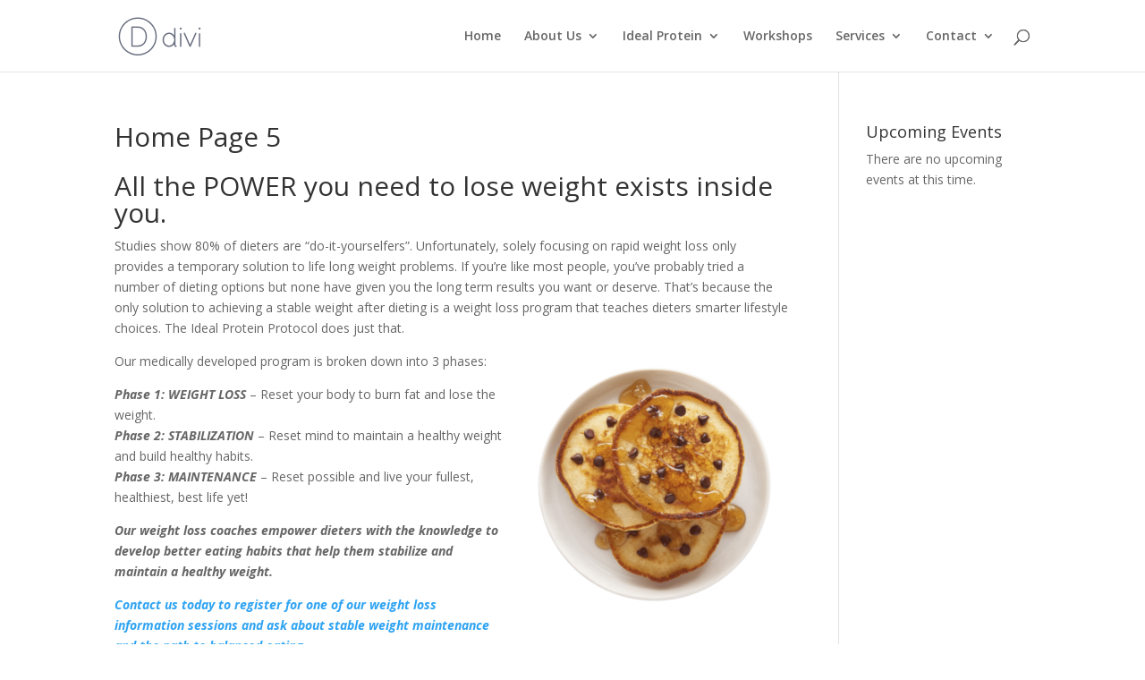

--- FILE ---
content_type: text/html; charset=UTF-8
request_url: https://whyweightchicago.com/home-page-5/
body_size: 14499
content:
<!DOCTYPE html>
<html lang="en-US">
<head>
	<meta charset="UTF-8" />
<meta http-equiv="X-UA-Compatible" content="IE=edge">
<script type="text/javascript">
var gform;gform||(document.addEventListener("gform_main_scripts_loaded",function(){gform.scriptsLoaded=!0}),window.addEventListener("DOMContentLoaded",function(){gform.domLoaded=!0}),gform={domLoaded:!1,scriptsLoaded:!1,initializeOnLoaded:function(o){gform.domLoaded&&gform.scriptsLoaded?o():!gform.domLoaded&&gform.scriptsLoaded?window.addEventListener("DOMContentLoaded",o):document.addEventListener("gform_main_scripts_loaded",o)},hooks:{action:{},filter:{}},addAction:function(o,n,r,t){gform.addHook("action",o,n,r,t)},addFilter:function(o,n,r,t){gform.addHook("filter",o,n,r,t)},doAction:function(o){gform.doHook("action",o,arguments)},applyFilters:function(o){return gform.doHook("filter",o,arguments)},removeAction:function(o,n){gform.removeHook("action",o,n)},removeFilter:function(o,n,r){gform.removeHook("filter",o,n,r)},addHook:function(o,n,r,t,i){null==gform.hooks[o][n]&&(gform.hooks[o][n]=[]);var e=gform.hooks[o][n];null==i&&(i=n+"_"+e.length),gform.hooks[o][n].push({tag:i,callable:r,priority:t=null==t?10:t})},doHook:function(n,o,r){var t;if(r=Array.prototype.slice.call(r,1),null!=gform.hooks[n][o]&&((o=gform.hooks[n][o]).sort(function(o,n){return o.priority-n.priority}),o.forEach(function(o){"function"!=typeof(t=o.callable)&&(t=window[t]),"action"==n?t.apply(null,r):r[0]=t.apply(null,r)})),"filter"==n)return r[0]},removeHook:function(o,n,t,i){var r;null!=gform.hooks[o][n]&&(r=(r=gform.hooks[o][n]).filter(function(o,n,r){return!!(null!=i&&i!=o.tag||null!=t&&t!=o.priority)}),gform.hooks[o][n]=r)}});
</script>

	<link rel="pingback" href="https://whyweightchicago.com/xmlrpc.php" />

	<script type="text/javascript">
		document.documentElement.className = 'js';
	</script>

	<script>var et_site_url='https://whyweightchicago.com';var et_post_id='5332';function et_core_page_resource_fallback(a,b){"undefined"===typeof b&&(b=a.sheet.cssRules&&0===a.sheet.cssRules.length);b&&(a.onerror=null,a.onload=null,a.href?a.href=et_site_url+"/?et_core_page_resource="+a.id+et_post_id:a.src&&(a.src=et_site_url+"/?et_core_page_resource="+a.id+et_post_id))}
</script><title>Home Page 5 &#8211; Why Weight Chicago, LLC</title>
<meta name='robots' content='max-image-preview:large' />
<link rel="canonical" href="https://ipaw2.idealprotein.app/home-page-5/" />
<link rel='dns-prefetch' href='//www.google.com' />
<link rel='dns-prefetch' href='//fonts.googleapis.com' />
<link rel='dns-prefetch' href='//s.w.org' />
<link rel="alternate" type="application/rss+xml" title="Why Weight Chicago, LLC &raquo; Feed" href="https://whyweightchicago.com/feed/" />
<link rel="alternate" type="application/rss+xml" title="Why Weight Chicago, LLC &raquo; Comments Feed" href="https://whyweightchicago.com/comments/feed/" />
<link rel="alternate" type="text/calendar" title="Why Weight Chicago, LLC &raquo; iCal Feed" href="https://whyweightchicago.com/events/?ical=1" />
		<script type="text/javascript">
			window._wpemojiSettings = {"baseUrl":"https:\/\/s.w.org\/images\/core\/emoji\/13.1.0\/72x72\/","ext":".png","svgUrl":"https:\/\/s.w.org\/images\/core\/emoji\/13.1.0\/svg\/","svgExt":".svg","source":{"concatemoji":"https:\/\/whyweightchicago.com\/wp-includes\/js\/wp-emoji-release.min.js?ver=5.8.12"}};
			!function(e,a,t){var n,r,o,i=a.createElement("canvas"),p=i.getContext&&i.getContext("2d");function s(e,t){var a=String.fromCharCode;p.clearRect(0,0,i.width,i.height),p.fillText(a.apply(this,e),0,0);e=i.toDataURL();return p.clearRect(0,0,i.width,i.height),p.fillText(a.apply(this,t),0,0),e===i.toDataURL()}function c(e){var t=a.createElement("script");t.src=e,t.defer=t.type="text/javascript",a.getElementsByTagName("head")[0].appendChild(t)}for(o=Array("flag","emoji"),t.supports={everything:!0,everythingExceptFlag:!0},r=0;r<o.length;r++)t.supports[o[r]]=function(e){if(!p||!p.fillText)return!1;switch(p.textBaseline="top",p.font="600 32px Arial",e){case"flag":return s([127987,65039,8205,9895,65039],[127987,65039,8203,9895,65039])?!1:!s([55356,56826,55356,56819],[55356,56826,8203,55356,56819])&&!s([55356,57332,56128,56423,56128,56418,56128,56421,56128,56430,56128,56423,56128,56447],[55356,57332,8203,56128,56423,8203,56128,56418,8203,56128,56421,8203,56128,56430,8203,56128,56423,8203,56128,56447]);case"emoji":return!s([10084,65039,8205,55357,56613],[10084,65039,8203,55357,56613])}return!1}(o[r]),t.supports.everything=t.supports.everything&&t.supports[o[r]],"flag"!==o[r]&&(t.supports.everythingExceptFlag=t.supports.everythingExceptFlag&&t.supports[o[r]]);t.supports.everythingExceptFlag=t.supports.everythingExceptFlag&&!t.supports.flag,t.DOMReady=!1,t.readyCallback=function(){t.DOMReady=!0},t.supports.everything||(n=function(){t.readyCallback()},a.addEventListener?(a.addEventListener("DOMContentLoaded",n,!1),e.addEventListener("load",n,!1)):(e.attachEvent("onload",n),a.attachEvent("onreadystatechange",function(){"complete"===a.readyState&&t.readyCallback()})),(n=t.source||{}).concatemoji?c(n.concatemoji):n.wpemoji&&n.twemoji&&(c(n.twemoji),c(n.wpemoji)))}(window,document,window._wpemojiSettings);
		</script>
		<meta content="Divi v.4.7.4" name="generator"/><style type="text/css">
img.wp-smiley,
img.emoji {
	display: inline !important;
	border: none !important;
	box-shadow: none !important;
	height: 1em !important;
	width: 1em !important;
	margin: 0 .07em !important;
	vertical-align: -0.1em !important;
	background: none !important;
	padding: 0 !important;
}
</style>
	<link rel='stylesheet' id='widget-calendar-pro-style-css'  href='https://whyweightchicago.com/wp-content/plugins/events-calendar-pro/src/resources/css/widget-calendar-full.css?ver=4.4.26' type='text/css' media='all' />
<link rel='stylesheet' id='tribe_events-widget-calendar-pro-style-css'  href='https://whyweightchicago.com/wp-content/plugins/events-calendar-pro/src/resources/css/widget-calendar-theme.css?ver=4.4.26' type='text/css' media='all' />
<link rel='stylesheet' id='tribe_events--widget-calendar-pro-override-style-css'  href='https://whyweightchicago.com/wp-content/plugins/events-calendar-pro/src/resources/css/widget-calendar-theme.css?ver=4.4.26' type='text/css' media='all' />
<link rel='stylesheet' id='tribe-tooltip-css'  href='https://whyweightchicago.com/wp-content/plugins/event-tickets/common/src/resources/css/tooltip.min.css?ver=4.9.9' type='text/css' media='all' />
<link rel='stylesheet' id='wp-block-library-css'  href='https://whyweightchicago.com/wp-includes/css/dist/block-library/style.min.css?ver=5.8.12' type='text/css' media='all' />
<link rel='stylesheet' id='disable_divi_footer_css-css'  href='https://whyweightchicago.com/wp-content/plugins/aspen-footer-editor/css/custom.css?ver=1.1' type='text/css' media='' />
<link rel='stylesheet' id='wtfdivi-user-css-css'  href='https://whyweightchicago.com/wp-content/uploads/sites/400/wtfdivi/wp_head.css?ver=1500491594' type='text/css' media='all' />
<link rel='stylesheet' id='uaf_client_css-css'  href='https://whyweightchicago.com/wp-content/uploads/sites/400/useanyfont/uaf.css?ver=1560274260' type='text/css' media='all' />
<link rel='stylesheet' id='tribe-events-full-pro-calendar-style-css'  href='https://whyweightchicago.com/wp-content/plugins/events-calendar-pro/src/resources/css/tribe-events-pro-full.min.css?ver=4.4.26' type='text/css' media='all' />
<link rel='stylesheet' id='tribe-events-calendar-pro-style-css'  href='https://whyweightchicago.com/wp-content/plugins/events-calendar-pro/src/resources/css/tribe-events-pro-theme.min.css?ver=4.4.26' type='text/css' media='all' />
<link rel='stylesheet' id='tribe-events-calendar-full-pro-mobile-style-css'  href='https://whyweightchicago.com/wp-content/plugins/events-calendar-pro/src/resources/css/tribe-events-pro-full-mobile.min.css?ver=4.4.26' type='text/css' media='only screen and (max-width: 768px)' />
<link rel='stylesheet' id='tribe-events-calendar-pro-mobile-style-css'  href='https://whyweightchicago.com/wp-content/plugins/events-calendar-pro/src/resources/css/tribe-events-pro-theme-mobile.min.css?ver=4.4.26' type='text/css' media='only screen and (max-width: 768px)' />
<link rel='stylesheet' id='et_monarch-css-css'  href='https://whyweightchicago.com/wp-content/plugins/monarch/css/style.css?ver=1.4.12' type='text/css' media='all' />
<link rel='stylesheet' id='et-gf-open-sans-css'  href='https://fonts.googleapis.com/css?family=Open+Sans:400,700' type='text/css' media='all' />
<link rel='stylesheet' id='divi-fonts-css'  href='https://fonts.googleapis.com/css?family=Open+Sans:300italic,400italic,600italic,700italic,800italic,400,300,600,700,800&#038;subset=latin,latin-ext&#038;display=swap' type='text/css' media='all' />
<link rel='stylesheet' id='divi-style-css'  href='https://whyweightchicago.com/wp-content/themes/Divi/style.css?ver=4.7.4' type='text/css' media='all' />
<link rel='stylesheet' id='et-builder-googlefonts-cached-css'  href='https://fonts.googleapis.com/css?family=Oswald:200,300,regular,500,600,700&#038;subset=cyrillic,vietnamese,latin,latin-ext&#038;display=swap' type='text/css' media='all' />
<link rel='stylesheet' id='slb_core-css'  href='https://whyweightchicago.com/wp-content/plugins/simple-lightbox/client/css/app.css?ver=2.7.1' type='text/css' media='all' />
<link rel='stylesheet' id='gforms_reset_css-css'  href='https://whyweightchicago.com/wp-content/plugins/gravityforms/legacy/css/formreset.min.css?ver=2.6.9' type='text/css' media='all' />
<link rel='stylesheet' id='gforms_formsmain_css-css'  href='https://whyweightchicago.com/wp-content/plugins/gravityforms/legacy/css/formsmain.min.css?ver=2.6.9' type='text/css' media='all' />
<link rel='stylesheet' id='gforms_ready_class_css-css'  href='https://whyweightchicago.com/wp-content/plugins/gravityforms/legacy/css/readyclass.min.css?ver=2.6.9' type='text/css' media='all' />
<link rel='stylesheet' id='gforms_browsers_css-css'  href='https://whyweightchicago.com/wp-content/plugins/gravityforms/legacy/css/browsers.min.css?ver=2.6.9' type='text/css' media='all' />
<link rel='stylesheet' id='popup-maker-site-css'  href='//whyweightchicago.com/wp-content/uploads/sites/400/pum/pum-site-styles-400.css?generated=1560274266&#038;ver=1.8.6' type='text/css' media='all' />
<link rel='stylesheet' id='dashicons-css'  href='https://whyweightchicago.com/wp-includes/css/dashicons.min.css?ver=5.8.12' type='text/css' media='all' />
<script type='text/javascript' src='https://whyweightchicago.com/wp-includes/js/jquery/jquery.min.js?ver=3.6.0' id='jquery-core-js'></script>
<script type='text/javascript' src='https://whyweightchicago.com/wp-includes/js/jquery/jquery-migrate.min.js?ver=3.3.2' id='jquery-migrate-js'></script>
<script type='text/javascript' defer='defer' src='https://whyweightchicago.com/wp-content/plugins/gravityforms/js/jquery.json.min.js?ver=2.6.9' id='gform_json-js'></script>
<script type='text/javascript' id='gform_gravityforms-js-extra'>
/* <![CDATA[ */
var gf_global = {"gf_currency_config":{"name":"U.S. Dollar","symbol_left":"$","symbol_right":"","symbol_padding":"","thousand_separator":",","decimal_separator":".","decimals":2,"code":"USD"},"base_url":"https:\/\/whyweightchicago.com\/wp-content\/plugins\/gravityforms","number_formats":[],"spinnerUrl":"https:\/\/whyweightchicago.com\/wp-content\/plugins\/gravityforms\/images\/spinner.svg","strings":{"newRowAdded":"New row added.","rowRemoved":"Row removed","formSaved":"The form has been saved.  The content contains the link to return and complete the form."}};
var gf_global = {"gf_currency_config":{"name":"U.S. Dollar","symbol_left":"$","symbol_right":"","symbol_padding":"","thousand_separator":",","decimal_separator":".","decimals":2,"code":"USD"},"base_url":"https:\/\/whyweightchicago.com\/wp-content\/plugins\/gravityforms","number_formats":[],"spinnerUrl":"https:\/\/whyweightchicago.com\/wp-content\/plugins\/gravityforms\/images\/spinner.svg","strings":{"newRowAdded":"New row added.","rowRemoved":"Row removed","formSaved":"The form has been saved.  The content contains the link to return and complete the form."}};
var gform_i18n = {"datepicker":{"days":{"monday":"Mon","tuesday":"Tue","wednesday":"Wed","thursday":"Thu","friday":"Fri","saturday":"Sat","sunday":"Sun"},"months":{"january":"January","february":"February","march":"March","april":"April","may":"May","june":"June","july":"July","august":"August","september":"September","october":"October","november":"November","december":"December"},"firstDay":1,"iconText":"Select date"}};
var gf_legacy_multi = {"1":"1"};
var gform_gravityforms = {"strings":{"invalid_file_extension":"This type of file is not allowed. Must be one of the following:","delete_file":"Delete this file","in_progress":"in progress","file_exceeds_limit":"File exceeds size limit","illegal_extension":"This type of file is not allowed.","max_reached":"Maximum number of files reached","unknown_error":"There was a problem while saving the file on the server","currently_uploading":"Please wait for the uploading to complete","cancel":"Cancel","cancel_upload":"Cancel this upload","cancelled":"Cancelled"},"vars":{"images_url":"https:\/\/whyweightchicago.com\/wp-content\/plugins\/gravityforms\/images"}};
/* ]]> */
</script>
<script type='text/javascript' defer='defer' src='https://whyweightchicago.com/wp-content/plugins/gravityforms/js/gravityforms.min.js?ver=2.6.9' id='gform_gravityforms-js'></script>
<script type='text/javascript' defer='defer' src='https://www.google.com/recaptcha/api.js?hl=en&#038;ver=5.8.12#038;render=explicit' id='gform_recaptcha-js'></script>
<link rel="https://api.w.org/" href="https://whyweightchicago.com/wp-json/" /><link rel="alternate" type="application/json" href="https://whyweightchicago.com/wp-json/wp/v2/posts/5332" /><link rel="EditURI" type="application/rsd+xml" title="RSD" href="https://whyweightchicago.com/xmlrpc.php?rsd" />
<link rel="wlwmanifest" type="application/wlwmanifest+xml" href="https://whyweightchicago.com/wp-includes/wlwmanifest.xml" /> 
<meta name="generator" content="WordPress 5.8.12" />
<link rel='shortlink' href='https://whyweightchicago.com/?p=5332' />
<link rel="alternate" type="application/json+oembed" href="https://whyweightchicago.com/wp-json/oembed/1.0/embed?url=https%3A%2F%2Fwhyweightchicago.com%2Fhome-page-5%2F" />
<link rel="alternate" type="text/xml+oembed" href="https://whyweightchicago.com/wp-json/oembed/1.0/embed?url=https%3A%2F%2Fwhyweightchicago.com%2Fhome-page-5%2F&#038;format=xml" />
<style>
/* Display the team member icons */
.db_pb_team_member_website_icon:before{content:"\e0e3";}
.db_pb_team_member_email_icon:before{content:"\e010";}
.db_pb_team_member_instagram_icon:before{content:"\e09a";}

/* Fix email icon hidden by Email Address Encoder plugin */
ul.et_pb_member_social_links li > span { 
	display: inline-block !important; 
}
</style>
<style>
@media only screen and (min-width: 981px) {
    .et_pb_module.db_inline_form .et_pb_newsletter_fields > p { 
        flex: auto !important;
    }
    .et_pb_module.db_inline_form .et_pb_newsletter_fields p.et_pb_newsletter_field {
        margin-right: 2%; 
    }
}
</style>
<style>
body
  .et_pb_fullwidth_header.et_pb_fullscreen 
    .et_pb_fullwidth_header_container {
  height: 1px;
}
</style>
<!--[if lte IE 9]>
<style>
.et_pb_fullwidth_header.et_pb_fullscreen 
  .header-content-container.center { 
  position: relative;
  top: 50%;
  transform: translateY(-50%);
}
.et_pb_fullwidth_header.et_pb_fullscreen 
  .header-content-container.bottom { 
  position: relative;
  top: calc(100% - 80px);
  transform: translateY(-100%);
}
.et_pb_fullwidth_header.et_pb_fullscreen 
  .header-content { 
  float: none !important; 
  margin:0; 
  width: 100%; 
}
</style>
<![endif]-->
<meta name="et-api-version" content="v1"><meta name="et-api-origin" content="https://whyweightchicago.com"><link rel="https://theeventscalendar.com/" href="https://whyweightchicago.com/wp-json/tribe/tickets/v1/" /><meta name="tec-api-version" content="v1"><meta name="tec-api-origin" content="https://whyweightchicago.com"><link rel="https://theeventscalendar.com/" href="https://whyweightchicago.com/wp-json/tribe/events/v1/" /><style type="text/css" id="et-social-custom-css">
				
			</style><meta name="viewport" content="width=device-width, initial-scale=1.0, maximum-scale=1.0, user-scalable=0" /><link rel="shortcut icon" href="" />
	<!-- Google Analytics tracking code output by Beehive Analytics Pro https://premium.wpmudev.org/project/google-analytics-for-wordpress-mu-sitewide-and-single-blog-solution/ -->
<script type="text/javascript">
	( function( i, s, o, g, r, a, m ) {
		i[ 'GoogleAnalyticsObject' ] = r;
		i[ r ] = i[ r ] || function() {
			( i[ r ].q = i[ r ].q || [] ).push( arguments )
		}, i[ r ].l = 1 * new Date();
		a = s.createElement( o ),
			m = s.getElementsByTagName( o )[ 0 ];
		a.async = 1;
		a.src = g;
		m.parentNode.insertBefore( a, m )
	} )( window, document, 'script', '//www.google-analytics.com/analytics.js', 'beehive_ga' );

	function beehive_ga_track() {
					beehive_ga( 'create', 'UA-114955330-1', 'auto' ); // Create network tracking.
												beehive_ga( 'send', 'pageview' ); // Send pageview.
							beehive_ga( 'create', 'UA-96533033-1', 'auto', { 'name': 'single' } ); // Create single site tracking.
												beehive_ga( 'single.send', 'pageview' ); // Send pageview.
			}

			beehive_ga_track(); // Load tracking.
	</script>
<!-- End Google Analytics --><style type="text/css" id="custom-background-css">
body.custom-background { background-image: url("https://whyweightchicago.com/wp-content/uploads/sites/400/2016/12/Website-Background.jpg"); background-position: left top; background-size: auto; background-repeat: repeat; background-attachment: scroll; }
</style>
	<link rel="stylesheet" id="et-core-unified-5332-cached-inline-styles" href="https://whyweightchicago.com/wp-content/et-cache/1/400/5332/et-core-unified-5332-17677026969644.min.css" onerror="et_core_page_resource_fallback(this, true)" onload="et_core_page_resource_fallback(this)" /></head>
<body class="post-template-default single single-post postid-5332 single-format-standard custom-background desktop tribe-no-js et_monarch et_pb_button_helper_class et_fixed_nav et_show_nav et_pb_show_title et_primary_nav_dropdown_animation_fade et_secondary_nav_dropdown_animation_fade et_header_style_left et_pb_footer_columns4 et_cover_background et_pb_gutter osx et_pb_gutters3 et_pb_pagebuilder_layout et_right_sidebar et_divi_theme et-db et_minified_js et_minified_css">
	<div id="page-container">

	
	
			<header id="main-header" data-height-onload="66">
			<div class="container clearfix et_menu_container">
							<div class="logo_container">
					<span class="logo_helper"></span>
					<a href="https://whyweightchicago.com/">
						<img src="https://whyweightchicago.com/wp-content/themes/Divi/images/logo.png" alt="Why Weight Chicago, LLC" id="logo" data-height-percentage="54" />
					</a>
				</div>
							<div id="et-top-navigation" data-height="66" data-fixed-height="40">
											<nav id="top-menu-nav">
						<ul id="top-menu" class="nav"><li id="menu-item-3413" class="menu-item menu-item-type-post_type menu-item-object-page menu-item-home menu-item-3413"><a href="https://whyweightchicago.com/">Home</a></li>
<li id="menu-item-3968" class="menu-item menu-item-type-custom menu-item-object-custom menu-item-has-children menu-item-3968"><a href="#">About Us</a>
<ul class="sub-menu">
	<li id="menu-item-3974" class="menu-item menu-item-type-post_type menu-item-object-page menu-item-3974"><a href="https://whyweightchicago.com/our-clinic/">Our Clinic</a></li>
	<li id="menu-item-5291" class="menu-item menu-item-type-post_type menu-item-object-page menu-item-5291"><a href="https://whyweightchicago.com/our-team/">Our Team</a></li>
</ul>
</li>
<li id="menu-item-3940" class="menu-item menu-item-type-custom menu-item-object-custom menu-item-has-children menu-item-3940"><a href="#">Ideal Protein</a>
<ul class="sub-menu">
	<li id="menu-item-3943" class="menu-item menu-item-type-post_type menu-item-object-page menu-item-3943"><a href="https://whyweightchicago.com/the-protocol/">The Protocol</a></li>
	<li id="menu-item-5342" class="menu-item menu-item-type-custom menu-item-object-custom menu-item-5342"><a target="_blank" rel="noopener" href="https://ip-products.idealprotein.com/us">Products</a></li>
</ul>
</li>
<li id="menu-item-4185" class="menu-item menu-item-type-custom menu-item-object-custom menu-item-4185"><a href="/events">Workshops</a></li>
<li id="menu-item-3952" class="menu-item menu-item-type-custom menu-item-object-custom menu-item-has-children menu-item-3952"><a href="#">Services</a>
<ul class="sub-menu">
	<li id="menu-item-3953" class="menu-item menu-item-type-post_type menu-item-object-page menu-item-3953"><a href="https://whyweightchicago.com/ideal-protein-platform/">Ideal Protein Platform</a></li>
</ul>
</li>
<li id="menu-item-4832" class="menu-item menu-item-type-custom menu-item-object-custom menu-item-has-children menu-item-4832"><a href="#">Contact</a>
<ul class="sub-menu">
	<li id="menu-item-4831" class="popmake-4914 menu-item menu-item-type-custom menu-item-object-custom menu-item-4831"><a href="#">Contact Form</a></li>
	<li id="menu-item-4830" class="menu-item menu-item-type-custom menu-item-object-custom menu-item-4830"><a href="/contact">Locations</a></li>
</ul>
</li>
</ul>						</nav>
					
					
					
										<div id="et_top_search">
						<span id="et_search_icon"></span>
					</div>
					
					<div id="et_mobile_nav_menu">
				<div class="mobile_nav closed">
					<span class="select_page">Select Page</span>
					<span class="mobile_menu_bar mobile_menu_bar_toggle"></span>
				</div>
			</div>				</div> <!-- #et-top-navigation -->
			</div> <!-- .container -->
			<div class="et_search_outer">
				<div class="container et_search_form_container">
					<form role="search" method="get" class="et-search-form" action="https://whyweightchicago.com/">
					<input type="search" class="et-search-field" placeholder="Search &hellip;" value="" name="s" title="Search for:" />					</form>
					<span class="et_close_search_field"></span>
				</div>
			</div>
		</header> <!-- #main-header -->
			<div id="et-main-area">
	
<div id="main-content">
		<div class="container">
		<div id="content-area" class="clearfix">
			<div id="left-area">
											<article id="post-5332" class="et_pb_post post-5332 post type-post status-publish format-standard hentry category-home-page-5">
											<div class="et_post_meta_wrapper">
							<h1 class="entry-title">Home Page 5</h1>

						
												</div> <!-- .et_post_meta_wrapper -->
				
					<div class="entry-content">
					<div id="et-boc" class="et-boc">
			
		<div class="et-l et-l--post">
			<div class="et_builder_inner_content et_pb_gutters3"><div class="et_pb_section et_pb_section_0 et_section_regular" >
				
				
				
				
					<div class="et_pb_row et_pb_row_0">
				<div class="et_pb_column et_pb_column_4_4 et_pb_column_0  et_pb_css_mix_blend_mode_passthrough et-last-child">
				
				
				<div class="et_pb_module et_pb_text et_pb_text_0  et_pb_text_align_left et_pb_bg_layout_light">
				
				
				<div class="et_pb_text_inner"><h1><span style="font-weight: 400;">All the POWER you need to lose weight exists inside you.</span></h1>
<p><span style="font-weight: 400;">Studies show 80% of dieters are “do-it-yourselfers”. Unfortunately, solely focusing on rapid weight loss only provides a temporary solution to life long weight problems. If you’re like most people, you’ve probably tried a number of dieting options but none have given you the long term results you want or deserve. That’s because the only solution to achieving a stable weight after dieting is a weight loss program that teaches dieters smarter lifestyle choices. The Ideal Protein Protocol does just that. </span></p>
<p><span style="font-weight: 400;">Our medically developed program is broken down into 3 phases:<a href="/the-protocol"><img loading="lazy" class="wp-image-5340 alignright size-medium" src="https://whyweightchicago.com/wp-content/uploads/sites/400/2020/11/Website_Product_Images-small_0000s_0005_Chocolate-Chip-Pancake-768x768-1-300x300.png" alt="" width="300" height="300" srcset="https://whyweightchicago.com/wp-content/uploads/sites/400/2020/11/Website_Product_Images-small_0000s_0005_Chocolate-Chip-Pancake-768x768-1-300x300.png 300w, https://whyweightchicago.com/wp-content/uploads/sites/400/2020/11/Website_Product_Images-small_0000s_0005_Chocolate-Chip-Pancake-768x768-1-150x150.png 150w, https://whyweightchicago.com/wp-content/uploads/sites/400/2020/11/Website_Product_Images-small_0000s_0005_Chocolate-Chip-Pancake-768x768-1.png 768w" sizes="(max-width: 300px) 100vw, 300px" /></a></span></p>
<p><b><i>Phase 1: WEIGHT LOSS</i></b><span style="font-weight: 400;"> &#8211; Reset your body to burn fat and lose the weight.<br /></span><b><i>Phase 2: STABILIZATION</i></b><span style="font-weight: 400;"> &#8211; Reset mind to maintain a healthy weight and build healthy habits.<br /></span><b><i>Phase 3: MAINTENANCE</i></b><span style="font-weight: 400;"> &#8211; Reset possible and live your fullest, healthiest, best life yet! </span></p>
<p><b><i>Our weight loss coaches empower dieters with the knowledge to develop better eating habits that help them stabilize and maintain a healthy weight.</i></b></p>
<p><a href="/contact"><b><i>Contact us</i></b><b><i> today to register for one of our weight loss information sessions and ask about stable weight maintenance and the path to balanced eating.</i></b></a></p>
<p><b><i>Make a commitment to losing weight &amp; (312) 236-9355</i></b><b><i> will teach you how to achieve your goal.</i></b></p></div>
			</div> <!-- .et_pb_text -->
			</div> <!-- .et_pb_column -->
				
				
			</div> <!-- .et_pb_row -->
				
				
			</div> <!-- .et_pb_section -->		</div><!-- .et_builder_inner_content -->
	</div><!-- .et-l -->
	
			
		</div><!-- #et-boc -->
							</div> <!-- .entry-content -->
					<div class="et_post_meta_wrapper">
										</div> <!-- .et_post_meta_wrapper -->
				</article> <!-- .et_pb_post -->

						</div> <!-- #left-area -->

				<div id="sidebar">
		<div id="tribe-events-adv-list-widget-2" class="et_pb_widget tribe-events-adv-list-widget"><h4 class="widgettitle">Upcoming Events</h4>	<p>There are no upcoming events at this time.</p>
</div> <!-- end .et_pb_widget -->	</div> <!-- end #sidebar -->
		</div> <!-- #content-area -->
	</div> <!-- .container -->
	</div> <!-- #main-content -->


			<footer id="main-footer">
				

		
				<div id="footer-bottom">
					<div class="container clearfix">
				<ul class="et-social-icons">

	<li class="et-social-icon et-social-facebook">
		<a href="#" class="icon">
			<span>Facebook</span>
		</a>
	</li>
	<li class="et-social-icon et-social-twitter">
		<a href="#" class="icon">
			<span>Twitter</span>
		</a>
	</li>
	<li class="et-social-icon et-social-google-plus">
		<a href="#" class="icon">
			<span>Google</span>
		</a>
	</li>
	<li class="et-social-icon et-social-instagram">
		<a href="#" class="icon">
			<span>Instagram</span>
		</a>
	</li>
	<li class="et-social-icon et-social-rss">
		<a href="" class="icon">
			<span>RSS</span>
		</a>
	</li>

</ul><p id="footer-info">Designed by <a href="http://www.elegantthemes.com" title="Premium WordPress Themes">Elegant Themes</a> | Powered by <a href="http://www.wordpress.org">WordPress</a></p>					</div>	<!-- .container -->
				</div>
			</footer> <!-- #main-footer -->
		</div> <!-- #et-main-area -->


	</div> <!-- #page-container -->

	<div id="footer-editor-info"></div>










<div id="pum-4914" class="pum pum-overlay pum-theme-4908 pum-theme-default-theme popmake-overlay click_open" data-popmake="{&quot;id&quot;:4914,&quot;slug&quot;:&quot;contact-form&quot;,&quot;theme_id&quot;:4908,&quot;cookies&quot;:[],&quot;triggers&quot;:[{&quot;type&quot;:&quot;click_open&quot;,&quot;settings&quot;:{&quot;extra_selectors&quot;:&quot;.contact-button&quot;,&quot;do_default&quot;:null,&quot;cookie&quot;:{&quot;name&quot;:null}}}],&quot;mobile_disabled&quot;:null,&quot;tablet_disabled&quot;:null,&quot;meta&quot;:{&quot;display&quot;:{&quot;responsive_min_width&quot;:false,&quot;responsive_max_width&quot;:false,&quot;stackable&quot;:false,&quot;overlay_disabled&quot;:false,&quot;scrollable_content&quot;:false,&quot;disable_reposition&quot;:false,&quot;size&quot;:&quot;small&quot;,&quot;responsive_min_width_unit&quot;:&quot;px&quot;,&quot;responsive_max_width_unit&quot;:&quot;px&quot;,&quot;custom_width&quot;:&quot;640px&quot;,&quot;custom_width_unit&quot;:false,&quot;custom_height&quot;:&quot;380px&quot;,&quot;custom_height_unit&quot;:false,&quot;custom_height_auto&quot;:false,&quot;location&quot;:&quot;center top&quot;,&quot;position_from_trigger&quot;:false,&quot;position_top&quot;:&quot;100&quot;,&quot;position_left&quot;:&quot;&lt;em&gt;Before you can receive product updates, you must first authenticate your Elegant Themes subscription. To do this, you need to enter both your Elegant Themes Username and your Elegant Themes API Key into the Updates Tab in your theme and plugin settings. To locate your API Key, &lt;a href=\&quot;https:\/\/www.elegantthemes.com\/members-area\/api-key.php\&quot; target=\&quot;_blank\&quot;&gt;log in&lt;\/a&gt; to your Elegant Themes account and navigate to the &lt;strong&gt;Account &gt; API Key&lt;\/strong&gt; page. &lt;a href=\&quot;http:\/\/www.elegantthemes.com\/gallery\/divi\/documentation\/update\/\&quot; target=\&quot;_blank\&quot;&gt;Learn more here&lt;\/a&gt;&lt;\/em&gt;. If you still get this message, please make sure that your Username and API Key have been entered correctly&quot;,&quot;position_bottom&quot;:&quot;&lt;em&gt;Before you can receive product updates, you must first authenticate your Elegant Themes subscription. To do this, you need to enter both your Elegant Themes Username and your Elegant Themes API Key into the Updates Tab in your theme and plugin settings. To locate your API Key, &lt;a href=\&quot;https:\/\/www.elegantthemes.com\/members-area\/api-key.php\&quot; target=\&quot;_blank\&quot;&gt;log in&lt;\/a&gt; to your Elegant Themes account and navigate to the &lt;strong&gt;Account &gt; API Key&lt;\/strong&gt; page. &lt;a href=\&quot;http:\/\/www.elegantthemes.com\/gallery\/divi\/documentation\/update\/\&quot; target=\&quot;_blank\&quot;&gt;Learn more here&lt;\/a&gt;&lt;\/em&gt;. If you still get this message, please make sure that your Username and API Key have been entered correctly&quot;,&quot;position_right&quot;:&quot;&lt;em&gt;Before you can receive product updates, you must first authenticate your Elegant Themes subscription. To do this, you need to enter both your Elegant Themes Username and your Elegant Themes API Key into the Updates Tab in your theme and plugin settings. To locate your API Key, &lt;a href=\&quot;https:\/\/www.elegantthemes.com\/members-area\/api-key.php\&quot; target=\&quot;_blank\&quot;&gt;log in&lt;\/a&gt; to your Elegant Themes account and navigate to the &lt;strong&gt;Account &gt; API Key&lt;\/strong&gt; page. &lt;a href=\&quot;http:\/\/www.elegantthemes.com\/gallery\/divi\/documentation\/update\/\&quot; target=\&quot;_blank\&quot;&gt;Learn more here&lt;\/a&gt;&lt;\/em&gt;. If you still get this message, please make sure that your Username and API Key have been entered correctly&quot;,&quot;position_fixed&quot;:false,&quot;animation_type&quot;:&quot;fade&quot;,&quot;animation_speed&quot;:&quot;350&quot;,&quot;animation_origin&quot;:&quot;center top&quot;,&quot;overlay_zindex&quot;:&quot;1999999998&quot;,&quot;zindex&quot;:&quot;1999999999&quot;},&quot;close&quot;:{&quot;text&quot;:&quot;&quot;,&quot;button_delay&quot;:&quot;0&quot;,&quot;overlay_click&quot;:false,&quot;esc_press&quot;:false,&quot;f4_press&quot;:false},&quot;click_open&quot;:[]}}" role="dialog" aria-hidden="true" >

	<div id="popmake-4914" class="pum-container popmake theme-4908 pum-responsive pum-responsive-small responsive size-small">

				

				

		

				<div class="pum-content popmake-content">
			
                <div class='gf_browser_chrome gform_wrapper gform_legacy_markup_wrapper' id='gform_wrapper_1' ><form method='post' enctype='multipart/form-data' target='gform_ajax_frame_1' id='gform_1'  action='/home-page-5/' > 
 <input type='hidden' class='gforms-pum' value='{"closepopup":false,"closedelay":0,"openpopup":false,"openpopup_id":0}' />
                        <div class='gform_body gform-body'><ul id='gform_fields_1' class='gform_fields top_label form_sublabel_below description_below'><li id="field_1_1"  class="gfield gfield_contains_required field_sublabel_below field_description_below gfield_visibility_visible"  data-js-reload="field_1_1"><label class='gfield_label gfield_label_before_complex'  >Name<span class="gfield_required"><span class="gfield_required gfield_required_asterisk">*</span></span></label><div class='ginput_complex ginput_container no_prefix has_first_name no_middle_name has_last_name no_suffix gf_name_has_2 ginput_container_name' id='input_1_1'>
                            
                            <span id='input_1_1_3_container' class='name_first' >
                                                    <input type='text' name='input_1.3' id='input_1_1_3' value=''   aria-required='true'     />
                                                    <label for='input_1_1_3' >First</label>
                                                </span>
                            
                            <span id='input_1_1_6_container' class='name_last' >
                                                    <input type='text' name='input_1.6' id='input_1_1_6' value=''   aria-required='true'     />
                                                    <label for='input_1_1_6' >Last</label>
                                                </span>
                            
                        </div></li><li id="field_1_3"  class="gfield gf_left_half gfield_contains_required field_sublabel_below field_description_below gfield_visibility_visible"  data-js-reload="field_1_3"><label class='gfield_label' for='input_1_3' >Email<span class="gfield_required"><span class="gfield_required gfield_required_asterisk">*</span></span></label><div class='ginput_container ginput_container_email'>
                            <input name='input_3' id='input_1_3' type='text' value='' class='medium'    aria-required="true" aria-invalid="false"  />
                        </div></li><li id="field_1_2"  class="gfield gf_right_half gfield_contains_required field_sublabel_below field_description_below gfield_visibility_visible"  data-js-reload="field_1_2"><label class='gfield_label' for='input_1_2' >Phone<span class="gfield_required"><span class="gfield_required gfield_required_asterisk">*</span></span></label><div class='ginput_container ginput_container_phone'><input name='input_2' id='input_1_2' type='text' value='' class='medium'   aria-required="true" aria-invalid="false"   /></div></li><li id="field_1_4"  class="gfield gfield_contains_required field_sublabel_below field_description_below gfield_visibility_visible"  data-js-reload="field_1_4"><label class='gfield_label'  >I prefer to be contacted by<span class="gfield_required"><span class="gfield_required gfield_required_asterisk">*</span></span></label><div class='ginput_container ginput_container_radio'><ul class='gfield_radio' id='input_1_4'>
			<li class='gchoice gchoice_1_4_0'>
				<input name='input_4' type='radio' value='By email'  id='choice_1_4_0'    />
				<label for='choice_1_4_0' id='label_1_4_0'>By email</label>
			</li>
			<li class='gchoice gchoice_1_4_1'>
				<input name='input_4' type='radio' value='By phone'  id='choice_1_4_1'    />
				<label for='choice_1_4_1' id='label_1_4_1'>By phone</label>
			</li></ul></div></li><li id="field_1_8"  class="gfield gfield_contains_required field_sublabel_below field_description_below gfield_visibility_visible"  data-js-reload="field_1_8"><label class='gfield_label' for='input_1_8' >How did you hear about Ideal Protein?<span class="gfield_required"><span class="gfield_required gfield_required_asterisk">*</span></span></label><div class='ginput_container ginput_container_select'><select name='input_8' id='input_1_8' class='medium gfield_select'  aria-describedby="gfield_description_1_8"  aria-required="true" aria-invalid="false" ><option value='Friend / Family' >Friend / Family</option><option value='Search Engine' >Search Engine (Google, Bing, etc.)</option><option value='Facebook' >Facebook</option><option value='Youtube' >Youtube</option><option value='Instagram' >Instagram</option><option value='Local Clinic Advertisement' >Local Clinic Advertisement (Print, Radio, TV)</option><option value='Roadshow – Chef Verati' >Chef Verati Roadshow</option><option value='Other' >Other</option></select></div><div class='gfield_description' id='gfield_description_1_8'>Choose one of the following:</div></li><li id="field_1_6"  class="gfield field_sublabel_below field_description_below gfield_visibility_visible"  data-js-reload="field_1_6"><label class='gfield_label screen-reader-text gfield_label_before_complex'  ></label><div class='ginput_container ginput_container_checkbox'><ul class='gfield_checkbox' id='input_1_6'><li class='gchoice gchoice_1_6_1'>
								<input class='gfield-choice-input' name='input_6.1' type='checkbox'  value='Yes! I want to receive news and updates about weight loss management and maintenance.'  id='choice_1_6_1'   />
								<label for='choice_1_6_1' id='label_1_6_1'>Yes! I want to receive news and updates about weight loss management and maintenance.</label>
							</li></ul></div></li><li id="field_1_9"  class="gfield field_sublabel_below field_description_below gfield_visibility_visible"  data-js-reload="field_1_9"><label class='gfield_label' for='input_1_9' >CAPTCHA</label><div id='input_1_9' class='ginput_container ginput_recaptcha' data-sitekey='6LdSBvQUAAAAAPAf7bWcKIxVVZhWeWIwf_uihNr8'  data-theme='light' data-tabindex='0'  data-badge=''></div></li></ul></div>
        <div class='gform_footer top_label'> <input type='submit' id='gform_submit_button_1' class='gform_button button' value='Submit'  onclick='if(window["gf_submitting_1"]){return false;}  window["gf_submitting_1"]=true;  ' onkeypress='if( event.keyCode == 13 ){ if(window["gf_submitting_1"]){return false;} window["gf_submitting_1"]=true;  jQuery("#gform_1").trigger("submit",[true]); }' /> <input type='hidden' name='gform_ajax' value='form_id=1&amp;title=&amp;description=&amp;tabindex=0' />
            <input type='hidden' class='gform_hidden' name='is_submit_1' value='1' />
            <input type='hidden' class='gform_hidden' name='gform_submit' value='1' />
            
            <input type='hidden' class='gform_hidden' name='gform_unique_id' value='' />
            <input type='hidden' class='gform_hidden' name='state_1' value='WyJbXSIsIjAwY2U5ODBmMTRiN2E2MzE2OWJlOWVjMDJjN2NhZjliIl0=' />
            <input type='hidden' class='gform_hidden' name='gform_target_page_number_1' id='gform_target_page_number_1' value='0' />
            <input type='hidden' class='gform_hidden' name='gform_source_page_number_1' id='gform_source_page_number_1' value='1' />
            <input type='hidden' name='gform_field_values' value='' />
            
        </div>
                        </form>
                        </div>
                <iframe style='display:none;width:0px;height:0px;' src='about:blank' name='gform_ajax_frame_1' id='gform_ajax_frame_1' title='This iframe contains the logic required to handle Ajax powered Gravity Forms.'></iframe>
                <script type="text/javascript">
gform.initializeOnLoaded( function() {gformInitSpinner( 1, 'https://whyweightchicago.com/wp-content/plugins/gravityforms/images/spinner.svg' );jQuery('#gform_ajax_frame_1').on('load',function(){var contents = jQuery(this).contents().find('*').html();var is_postback = contents.indexOf('GF_AJAX_POSTBACK') >= 0;if(!is_postback){return;}var form_content = jQuery(this).contents().find('#gform_wrapper_1');var is_confirmation = jQuery(this).contents().find('#gform_confirmation_wrapper_1').length > 0;var is_redirect = contents.indexOf('gformRedirect(){') >= 0;var is_form = form_content.length > 0 && ! is_redirect && ! is_confirmation;var mt = parseInt(jQuery('html').css('margin-top'), 10) + parseInt(jQuery('body').css('margin-top'), 10) + 100;if(is_form){jQuery('#gform_wrapper_1').html(form_content.html());if(form_content.hasClass('gform_validation_error')){jQuery('#gform_wrapper_1').addClass('gform_validation_error');} else {jQuery('#gform_wrapper_1').removeClass('gform_validation_error');}setTimeout( function() { /* delay the scroll by 50 milliseconds to fix a bug in chrome */  }, 50 );if(window['gformInitDatepicker']) {gformInitDatepicker();}if(window['gformInitPriceFields']) {gformInitPriceFields();}var current_page = jQuery('#gform_source_page_number_1').val();gformInitSpinner( 1, 'https://whyweightchicago.com/wp-content/plugins/gravityforms/images/spinner.svg' );jQuery(document).trigger('gform_page_loaded', [1, current_page]);window['gf_submitting_1'] = false;}else if(!is_redirect){var confirmation_content = jQuery(this).contents().find('.GF_AJAX_POSTBACK').html();if(!confirmation_content){confirmation_content = contents;}setTimeout(function(){jQuery('#gform_wrapper_1').replaceWith(confirmation_content);jQuery(document).trigger('gform_confirmation_loaded', [1]);window['gf_submitting_1'] = false;wp.a11y.speak(jQuery('#gform_confirmation_message_1').text());}, 50);}else{jQuery('#gform_1').append(contents);if(window['gformRedirect']) {gformRedirect();}}jQuery(document).trigger('gform_post_render', [1, current_page]);} );} );
</script>

		</div>


				

				            <button type="button" class="pum-close popmake-close" aria-label="Close">
			×            </button>
		
	</div>

</div>
		<script>
		( function ( body ) {
			'use strict';
			body.className = body.className.replace( /\btribe-no-js\b/, 'tribe-js' );
		} )( document.body );
		</script>
		<script> /* <![CDATA[ */var tribe_l10n_datatables = {"aria":{"sort_ascending":": activate to sort column ascending","sort_descending":": activate to sort column descending"},"length_menu":"Show _MENU_ entries","empty_table":"No data available in table","info":"Showing _START_ to _END_ of _TOTAL_ entries","info_empty":"Showing 0 to 0 of 0 entries","info_filtered":"(filtered from _MAX_ total entries)","zero_records":"No matching records found","search":"Search:","all_selected_text":"All items on this page were selected. ","select_all_link":"Select all pages","clear_selection":"Clear Selection.","pagination":{"all":"All","next":"Next","previous":"Previous"},"select":{"rows":{"0":"","_":": Selected %d rows","1":": Selected 1 row"}},"datepicker":{"dayNames":["Sunday","Monday","Tuesday","Wednesday","Thursday","Friday","Saturday"],"dayNamesShort":["Sun","Mon","Tue","Wed","Thu","Fri","Sat"],"dayNamesMin":["S","M","T","W","T","F","S"],"monthNames":["January","February","March","April","May","June","July","August","September","October","November","December"],"monthNamesShort":["January","February","March","April","May","June","July","August","September","October","November","December"],"monthNamesMin":["Jan","Feb","Mar","Apr","May","Jun","Jul","Aug","Sep","Oct","Nov","Dec"],"nextText":"Next","prevText":"Prev","currentText":"Today","closeText":"Done","today":"Today","clear":"Clear"},"registration_prompt":"There is unsaved attendee information. Are you sure you want to continue?"};var tribe_system_info = {"sysinfo_optin_nonce":"5ec998015e","clipboard_btn_text":"Copy to clipboard","clipboard_copied_text":"System info copied","clipboard_fail_text":"Press \"Cmd + C\" to copy"};/* ]]> */ </script><script type='text/javascript' src='https://whyweightchicago.com/wp-content/plugins/aspen-footer-editor/js/call.js?ver=1.1' id='custom-script-js'></script>
<script type='text/javascript' src='https://whyweightchicago.com/wp-content/plugins/monarch/js/idle-timer.min.js?ver=1.4.12' id='et_monarch-idle-js'></script>
<script type='text/javascript' id='et_monarch-custom-js-js-extra'>
/* <![CDATA[ */
var monarchSettings = {"ajaxurl":"https:\/\/whyweightchicago.com\/wp-admin\/admin-ajax.php","pageurl":"https:\/\/whyweightchicago.com\/home-page-5\/","stats_nonce":"5ff15012e5","share_counts":"63a03f96db","follow_counts":"9333f6371f","total_counts":"f4e25e00e9","media_single":"89642971a7","media_total":"2554d891e4","generate_all_window_nonce":"a5c306e70c","no_img_message":"No images available for sharing on this page"};
/* ]]> */
</script>
<script type='text/javascript' src='https://whyweightchicago.com/wp-content/plugins/monarch/js/custom.js?ver=1.4.12' id='et_monarch-custom-js-js'></script>
<script type='text/javascript' id='divi-custom-script-js-extra'>
/* <![CDATA[ */
var DIVI = {"item_count":"%d Item","items_count":"%d Items"};
var et_shortcodes_strings = {"previous":"Previous","next":"Next"};
var et_pb_custom = {"ajaxurl":"https:\/\/whyweightchicago.com\/wp-admin\/admin-ajax.php","images_uri":"https:\/\/whyweightchicago.com\/wp-content\/themes\/Divi\/images","builder_images_uri":"https:\/\/whyweightchicago.com\/wp-content\/themes\/Divi\/includes\/builder\/images","et_frontend_nonce":"e04204ae00","subscription_failed":"Please, check the fields below to make sure you entered the correct information.","et_ab_log_nonce":"c97c7c5da0","fill_message":"Please, fill in the following fields:","contact_error_message":"Please, fix the following errors:","invalid":"Invalid email","captcha":"Captcha","prev":"Prev","previous":"Previous","next":"Next","wrong_captcha":"You entered the wrong number in captcha.","wrong_checkbox":"Checkbox","ignore_waypoints":"no","is_divi_theme_used":"1","widget_search_selector":".widget_search","ab_tests":[],"is_ab_testing_active":"","page_id":"5332","unique_test_id":"","ab_bounce_rate":"5","is_cache_plugin_active":"no","is_shortcode_tracking":"","tinymce_uri":""}; var et_builder_utils_params = {"condition":{"diviTheme":true,"extraTheme":false},"scrollLocations":["app","top"],"builderScrollLocations":{"desktop":"app","tablet":"app","phone":"app"},"onloadScrollLocation":"app","builderType":"fe"}; var et_frontend_scripts = {"builderCssContainerPrefix":"#et-boc","builderCssLayoutPrefix":"#et-boc .et-l"};
var et_pb_box_shadow_elements = [];
var et_pb_motion_elements = {"desktop":[],"tablet":[],"phone":[]};
var et_pb_sticky_elements = [];
/* ]]> */
</script>
<script type='text/javascript' src='https://whyweightchicago.com/wp-content/themes/Divi/js/custom.unified.js?ver=4.7.4' id='divi-custom-script-js'></script>
<script type='text/javascript' src='https://whyweightchicago.com/wp-includes/js/dist/vendor/regenerator-runtime.min.js?ver=0.13.7' id='regenerator-runtime-js'></script>
<script type='text/javascript' src='https://whyweightchicago.com/wp-includes/js/dist/vendor/wp-polyfill.min.js?ver=3.15.0' id='wp-polyfill-js'></script>
<script type='text/javascript' src='https://whyweightchicago.com/wp-includes/js/dist/dom-ready.min.js?ver=71883072590656bf22c74c7b887df3dd' id='wp-dom-ready-js'></script>
<script type='text/javascript' src='https://whyweightchicago.com/wp-includes/js/dist/hooks.min.js?ver=a7edae857aab69d69fa10d5aef23a5de' id='wp-hooks-js'></script>
<script type='text/javascript' src='https://whyweightchicago.com/wp-includes/js/dist/i18n.min.js?ver=5f1269854226b4dd90450db411a12b79' id='wp-i18n-js'></script>
<script type='text/javascript' id='wp-i18n-js-after'>
wp.i18n.setLocaleData( { 'text direction\u0004ltr': [ 'ltr' ] } );
</script>
<script type='text/javascript' id='wp-a11y-js-translations'>
( function( domain, translations ) {
	var localeData = translations.locale_data[ domain ] || translations.locale_data.messages;
	localeData[""].domain = domain;
	wp.i18n.setLocaleData( localeData, domain );
} )( "default", { "locale_data": { "messages": { "": {} } } } );
</script>
<script type='text/javascript' src='https://whyweightchicago.com/wp-includes/js/dist/a11y.min.js?ver=0ac8327cc1c40dcfdf29716affd7ac63' id='wp-a11y-js'></script>
<script type='text/javascript' defer='defer' src='https://whyweightchicago.com/wp-content/plugins/gravityforms/js/jquery.maskedinput.min.js?ver=2.6.9' id='gform_masked_input-js'></script>
<script type='text/javascript' src='https://whyweightchicago.com/wp-includes/js/jquery/ui/core.min.js?ver=1.12.1' id='jquery-ui-core-js'></script>
<script type='text/javascript' id='popup-maker-site-js-extra'>
/* <![CDATA[ */
var pum_vars = {"version":"1.8.6","ajaxurl":"https:\/\/whyweightchicago.com\/wp-admin\/admin-ajax.php","restapi":"https:\/\/whyweightchicago.com\/wp-json\/pum\/v1","rest_nonce":null,"default_theme":"4913","debug_mode":"","disable_tracking":"","home_url":"\/","message_position":"top","core_sub_forms_enabled":"1","popups":[]};
var ajaxurl = "https:\/\/whyweightchicago.com\/wp-admin\/admin-ajax.php";
var pum_debug_vars = {"debug_mode_enabled":"Popup Maker: Debug Mode Enabled","debug_started_at":"Debug started at:","debug_more_info":"For more information on how to use this information visit https:\/\/docs.wppopupmaker.com\/?utm_medium=js-debug-info&utm_campaign=ContextualHelp&utm_source=browser-console&utm_content=more-info","global_info":"Global Information","localized_vars":"Localized variables","popups_initializing":"Popups Initializing","popups_initialized":"Popups Initialized","single_popup_label":"Popup: #","theme_id":"Theme ID: ","label_method_call":"Method Call:","label_method_args":"Method Arguments:","label_popup_settings":"Settings","label_triggers":"Triggers","label_cookies":"Cookies","label_delay":"Delay:","label_conditions":"Conditions","label_cookie":"Cookie:","label_settings":"Settings:","label_selector":"Selector:","label_mobile_disabled":"Mobile Disabled:","label_tablet_disabled":"Tablet Disabled:","label_event":"Event: %s","triggers":{"click_open":"Click Open","auto_open":"Time Delay \/ Auto Open"},"cookies":{"on_popup_close":"On Popup Close","on_popup_open":"On Popup Open","pum_sub_form_success":"Subscription Form: Successful","pum_sub_form_already_subscribed":"Subscription Form: Already Subscribed","manual":"Manual JavaScript","gforms_form_success":"Gravity Form Success"}};
var pum_sub_vars = {"ajaxurl":"https:\/\/whyweightchicago.com\/wp-admin\/admin-ajax.php","message_position":"top"};
var pum_popups = {"pum-4914":{"disable_on_mobile":false,"disable_on_tablet":false,"custom_height_auto":false,"scrollable_content":false,"position_from_trigger":false,"position_fixed":false,"overlay_disabled":false,"stackable":false,"disable_reposition":false,"close_on_overlay_click":false,"close_on_esc_press":false,"close_on_f4_press":false,"disable_form_reopen":false,"disable_accessibility":false,"theme_slug":"default-theme","theme_id":4908,"size":"small","responsive_min_width_unit":"px","responsive_max_width_unit":"px","custom_width":"640px","custom_height":"380px","location":"center top","position_top":"100","position_left":"<em>Before you can receive product updates, you must first authenticate your Elegant Themes subscription. To do this, you need to enter both your Elegant Themes Username and your Elegant Themes API Key into the Updates Tab in your theme and plugin settings. To locate your API Key, <a href=\"https:\/\/www.elegantthemes.com\/members-area\/api-key.php\" target=\"_blank\">log in<\/a> to your Elegant Themes account and navigate to the <strong>Account > API Key<\/strong> page. <a href=\"http:\/\/www.elegantthemes.com\/gallery\/divi\/documentation\/update\/\" target=\"_blank\">Learn more here<\/a><\/em>. If you still get this message, please make sure that your Username and API Key have been entered correctly","position_bottom":"<em>Before you can receive product updates, you must first authenticate your Elegant Themes subscription. To do this, you need to enter both your Elegant Themes Username and your Elegant Themes API Key into the Updates Tab in your theme and plugin settings. To locate your API Key, <a href=\"https:\/\/www.elegantthemes.com\/members-area\/api-key.php\" target=\"_blank\">log in<\/a> to your Elegant Themes account and navigate to the <strong>Account > API Key<\/strong> page. <a href=\"http:\/\/www.elegantthemes.com\/gallery\/divi\/documentation\/update\/\" target=\"_blank\">Learn more here<\/a><\/em>. If you still get this message, please make sure that your Username and API Key have been entered correctly","position_right":"<em>Before you can receive product updates, you must first authenticate your Elegant Themes subscription. To do this, you need to enter both your Elegant Themes Username and your Elegant Themes API Key into the Updates Tab in your theme and plugin settings. To locate your API Key, <a href=\"https:\/\/www.elegantthemes.com\/members-area\/api-key.php\" target=\"_blank\">log in<\/a> to your Elegant Themes account and navigate to the <strong>Account > API Key<\/strong> page. <a href=\"http:\/\/www.elegantthemes.com\/gallery\/divi\/documentation\/update\/\" target=\"_blank\">Learn more here<\/a><\/em>. If you still get this message, please make sure that your Username and API Key have been entered correctly","animation_type":"fade","animation_speed":"350","animation_origin":"center top","overlay_zindex":"1999999998","zindex":"1999999999","close_button_delay":"0","triggers":[{"type":"click_open","settings":{"extra_selectors":".contact-button","do_default":null,"cookie":{"name":null}}}],"id":4914,"slug":"contact-form"}};
/* ]]> */
</script>
<script type='text/javascript' src='//whyweightchicago.com/wp-content/uploads/sites/400/pum/pum-site-scripts-400.js?defer&#038;generated=1560274266&#038;ver=1.8.6' id='popup-maker-site-js'></script>
<script type='text/javascript' src='https://whyweightchicago.com/wp-content/themes/Divi/core/admin/js/common.js?ver=4.7.4' id='et-core-common-js'></script>
<script type='text/javascript' src='https://whyweightchicago.com/wp-content/uploads/sites/400/wtfdivi/wp_footer.js?ver=1500491594' id='wtfdivi-user-js-js'></script>
<script type='text/javascript' src='https://whyweightchicago.com/wp-includes/js/wp-embed.min.js?ver=5.8.12' id='wp-embed-js'></script>
<script type="text/javascript" id="slb_context">/* <![CDATA[ */if ( !!window.jQuery ) {(function($){$(document).ready(function(){if ( !!window.SLB ) { {$.extend(SLB, {"context":["public","user_guest"]});} }})})(jQuery);}/* ]]> */</script>
<script type="text/javascript">
gform.initializeOnLoaded( function() { jQuery(document).on('gform_post_render', function(event, formId, currentPage){if(formId == 1) {jQuery('#input_1_2').mask('(999) 999-9999').bind('keypress', function(e){if(e.which == 13){jQuery(this).blur();} } );} } );jQuery(document).bind('gform_post_conditional_logic', function(event, formId, fields, isInit){} ) } );
</script>
<script type="text/javascript">
gform.initializeOnLoaded( function() { jQuery(document).trigger('gform_post_render', [1, 1]) } );
</script>
</body>
</html>


--- FILE ---
content_type: text/html; charset=utf-8
request_url: https://www.google.com/recaptcha/api2/anchor?ar=1&k=6LdSBvQUAAAAAPAf7bWcKIxVVZhWeWIwf_uihNr8&co=aHR0cHM6Ly93aHl3ZWlnaHRjaGljYWdvLmNvbTo0NDM.&hl=en&v=PoyoqOPhxBO7pBk68S4YbpHZ&theme=light&size=normal&anchor-ms=20000&execute-ms=30000&cb=unoh1zzay7ge
body_size: 50572
content:
<!DOCTYPE HTML><html dir="ltr" lang="en"><head><meta http-equiv="Content-Type" content="text/html; charset=UTF-8">
<meta http-equiv="X-UA-Compatible" content="IE=edge">
<title>reCAPTCHA</title>
<style type="text/css">
/* cyrillic-ext */
@font-face {
  font-family: 'Roboto';
  font-style: normal;
  font-weight: 400;
  font-stretch: 100%;
  src: url(//fonts.gstatic.com/s/roboto/v48/KFO7CnqEu92Fr1ME7kSn66aGLdTylUAMa3GUBHMdazTgWw.woff2) format('woff2');
  unicode-range: U+0460-052F, U+1C80-1C8A, U+20B4, U+2DE0-2DFF, U+A640-A69F, U+FE2E-FE2F;
}
/* cyrillic */
@font-face {
  font-family: 'Roboto';
  font-style: normal;
  font-weight: 400;
  font-stretch: 100%;
  src: url(//fonts.gstatic.com/s/roboto/v48/KFO7CnqEu92Fr1ME7kSn66aGLdTylUAMa3iUBHMdazTgWw.woff2) format('woff2');
  unicode-range: U+0301, U+0400-045F, U+0490-0491, U+04B0-04B1, U+2116;
}
/* greek-ext */
@font-face {
  font-family: 'Roboto';
  font-style: normal;
  font-weight: 400;
  font-stretch: 100%;
  src: url(//fonts.gstatic.com/s/roboto/v48/KFO7CnqEu92Fr1ME7kSn66aGLdTylUAMa3CUBHMdazTgWw.woff2) format('woff2');
  unicode-range: U+1F00-1FFF;
}
/* greek */
@font-face {
  font-family: 'Roboto';
  font-style: normal;
  font-weight: 400;
  font-stretch: 100%;
  src: url(//fonts.gstatic.com/s/roboto/v48/KFO7CnqEu92Fr1ME7kSn66aGLdTylUAMa3-UBHMdazTgWw.woff2) format('woff2');
  unicode-range: U+0370-0377, U+037A-037F, U+0384-038A, U+038C, U+038E-03A1, U+03A3-03FF;
}
/* math */
@font-face {
  font-family: 'Roboto';
  font-style: normal;
  font-weight: 400;
  font-stretch: 100%;
  src: url(//fonts.gstatic.com/s/roboto/v48/KFO7CnqEu92Fr1ME7kSn66aGLdTylUAMawCUBHMdazTgWw.woff2) format('woff2');
  unicode-range: U+0302-0303, U+0305, U+0307-0308, U+0310, U+0312, U+0315, U+031A, U+0326-0327, U+032C, U+032F-0330, U+0332-0333, U+0338, U+033A, U+0346, U+034D, U+0391-03A1, U+03A3-03A9, U+03B1-03C9, U+03D1, U+03D5-03D6, U+03F0-03F1, U+03F4-03F5, U+2016-2017, U+2034-2038, U+203C, U+2040, U+2043, U+2047, U+2050, U+2057, U+205F, U+2070-2071, U+2074-208E, U+2090-209C, U+20D0-20DC, U+20E1, U+20E5-20EF, U+2100-2112, U+2114-2115, U+2117-2121, U+2123-214F, U+2190, U+2192, U+2194-21AE, U+21B0-21E5, U+21F1-21F2, U+21F4-2211, U+2213-2214, U+2216-22FF, U+2308-230B, U+2310, U+2319, U+231C-2321, U+2336-237A, U+237C, U+2395, U+239B-23B7, U+23D0, U+23DC-23E1, U+2474-2475, U+25AF, U+25B3, U+25B7, U+25BD, U+25C1, U+25CA, U+25CC, U+25FB, U+266D-266F, U+27C0-27FF, U+2900-2AFF, U+2B0E-2B11, U+2B30-2B4C, U+2BFE, U+3030, U+FF5B, U+FF5D, U+1D400-1D7FF, U+1EE00-1EEFF;
}
/* symbols */
@font-face {
  font-family: 'Roboto';
  font-style: normal;
  font-weight: 400;
  font-stretch: 100%;
  src: url(//fonts.gstatic.com/s/roboto/v48/KFO7CnqEu92Fr1ME7kSn66aGLdTylUAMaxKUBHMdazTgWw.woff2) format('woff2');
  unicode-range: U+0001-000C, U+000E-001F, U+007F-009F, U+20DD-20E0, U+20E2-20E4, U+2150-218F, U+2190, U+2192, U+2194-2199, U+21AF, U+21E6-21F0, U+21F3, U+2218-2219, U+2299, U+22C4-22C6, U+2300-243F, U+2440-244A, U+2460-24FF, U+25A0-27BF, U+2800-28FF, U+2921-2922, U+2981, U+29BF, U+29EB, U+2B00-2BFF, U+4DC0-4DFF, U+FFF9-FFFB, U+10140-1018E, U+10190-1019C, U+101A0, U+101D0-101FD, U+102E0-102FB, U+10E60-10E7E, U+1D2C0-1D2D3, U+1D2E0-1D37F, U+1F000-1F0FF, U+1F100-1F1AD, U+1F1E6-1F1FF, U+1F30D-1F30F, U+1F315, U+1F31C, U+1F31E, U+1F320-1F32C, U+1F336, U+1F378, U+1F37D, U+1F382, U+1F393-1F39F, U+1F3A7-1F3A8, U+1F3AC-1F3AF, U+1F3C2, U+1F3C4-1F3C6, U+1F3CA-1F3CE, U+1F3D4-1F3E0, U+1F3ED, U+1F3F1-1F3F3, U+1F3F5-1F3F7, U+1F408, U+1F415, U+1F41F, U+1F426, U+1F43F, U+1F441-1F442, U+1F444, U+1F446-1F449, U+1F44C-1F44E, U+1F453, U+1F46A, U+1F47D, U+1F4A3, U+1F4B0, U+1F4B3, U+1F4B9, U+1F4BB, U+1F4BF, U+1F4C8-1F4CB, U+1F4D6, U+1F4DA, U+1F4DF, U+1F4E3-1F4E6, U+1F4EA-1F4ED, U+1F4F7, U+1F4F9-1F4FB, U+1F4FD-1F4FE, U+1F503, U+1F507-1F50B, U+1F50D, U+1F512-1F513, U+1F53E-1F54A, U+1F54F-1F5FA, U+1F610, U+1F650-1F67F, U+1F687, U+1F68D, U+1F691, U+1F694, U+1F698, U+1F6AD, U+1F6B2, U+1F6B9-1F6BA, U+1F6BC, U+1F6C6-1F6CF, U+1F6D3-1F6D7, U+1F6E0-1F6EA, U+1F6F0-1F6F3, U+1F6F7-1F6FC, U+1F700-1F7FF, U+1F800-1F80B, U+1F810-1F847, U+1F850-1F859, U+1F860-1F887, U+1F890-1F8AD, U+1F8B0-1F8BB, U+1F8C0-1F8C1, U+1F900-1F90B, U+1F93B, U+1F946, U+1F984, U+1F996, U+1F9E9, U+1FA00-1FA6F, U+1FA70-1FA7C, U+1FA80-1FA89, U+1FA8F-1FAC6, U+1FACE-1FADC, U+1FADF-1FAE9, U+1FAF0-1FAF8, U+1FB00-1FBFF;
}
/* vietnamese */
@font-face {
  font-family: 'Roboto';
  font-style: normal;
  font-weight: 400;
  font-stretch: 100%;
  src: url(//fonts.gstatic.com/s/roboto/v48/KFO7CnqEu92Fr1ME7kSn66aGLdTylUAMa3OUBHMdazTgWw.woff2) format('woff2');
  unicode-range: U+0102-0103, U+0110-0111, U+0128-0129, U+0168-0169, U+01A0-01A1, U+01AF-01B0, U+0300-0301, U+0303-0304, U+0308-0309, U+0323, U+0329, U+1EA0-1EF9, U+20AB;
}
/* latin-ext */
@font-face {
  font-family: 'Roboto';
  font-style: normal;
  font-weight: 400;
  font-stretch: 100%;
  src: url(//fonts.gstatic.com/s/roboto/v48/KFO7CnqEu92Fr1ME7kSn66aGLdTylUAMa3KUBHMdazTgWw.woff2) format('woff2');
  unicode-range: U+0100-02BA, U+02BD-02C5, U+02C7-02CC, U+02CE-02D7, U+02DD-02FF, U+0304, U+0308, U+0329, U+1D00-1DBF, U+1E00-1E9F, U+1EF2-1EFF, U+2020, U+20A0-20AB, U+20AD-20C0, U+2113, U+2C60-2C7F, U+A720-A7FF;
}
/* latin */
@font-face {
  font-family: 'Roboto';
  font-style: normal;
  font-weight: 400;
  font-stretch: 100%;
  src: url(//fonts.gstatic.com/s/roboto/v48/KFO7CnqEu92Fr1ME7kSn66aGLdTylUAMa3yUBHMdazQ.woff2) format('woff2');
  unicode-range: U+0000-00FF, U+0131, U+0152-0153, U+02BB-02BC, U+02C6, U+02DA, U+02DC, U+0304, U+0308, U+0329, U+2000-206F, U+20AC, U+2122, U+2191, U+2193, U+2212, U+2215, U+FEFF, U+FFFD;
}
/* cyrillic-ext */
@font-face {
  font-family: 'Roboto';
  font-style: normal;
  font-weight: 500;
  font-stretch: 100%;
  src: url(//fonts.gstatic.com/s/roboto/v48/KFO7CnqEu92Fr1ME7kSn66aGLdTylUAMa3GUBHMdazTgWw.woff2) format('woff2');
  unicode-range: U+0460-052F, U+1C80-1C8A, U+20B4, U+2DE0-2DFF, U+A640-A69F, U+FE2E-FE2F;
}
/* cyrillic */
@font-face {
  font-family: 'Roboto';
  font-style: normal;
  font-weight: 500;
  font-stretch: 100%;
  src: url(//fonts.gstatic.com/s/roboto/v48/KFO7CnqEu92Fr1ME7kSn66aGLdTylUAMa3iUBHMdazTgWw.woff2) format('woff2');
  unicode-range: U+0301, U+0400-045F, U+0490-0491, U+04B0-04B1, U+2116;
}
/* greek-ext */
@font-face {
  font-family: 'Roboto';
  font-style: normal;
  font-weight: 500;
  font-stretch: 100%;
  src: url(//fonts.gstatic.com/s/roboto/v48/KFO7CnqEu92Fr1ME7kSn66aGLdTylUAMa3CUBHMdazTgWw.woff2) format('woff2');
  unicode-range: U+1F00-1FFF;
}
/* greek */
@font-face {
  font-family: 'Roboto';
  font-style: normal;
  font-weight: 500;
  font-stretch: 100%;
  src: url(//fonts.gstatic.com/s/roboto/v48/KFO7CnqEu92Fr1ME7kSn66aGLdTylUAMa3-UBHMdazTgWw.woff2) format('woff2');
  unicode-range: U+0370-0377, U+037A-037F, U+0384-038A, U+038C, U+038E-03A1, U+03A3-03FF;
}
/* math */
@font-face {
  font-family: 'Roboto';
  font-style: normal;
  font-weight: 500;
  font-stretch: 100%;
  src: url(//fonts.gstatic.com/s/roboto/v48/KFO7CnqEu92Fr1ME7kSn66aGLdTylUAMawCUBHMdazTgWw.woff2) format('woff2');
  unicode-range: U+0302-0303, U+0305, U+0307-0308, U+0310, U+0312, U+0315, U+031A, U+0326-0327, U+032C, U+032F-0330, U+0332-0333, U+0338, U+033A, U+0346, U+034D, U+0391-03A1, U+03A3-03A9, U+03B1-03C9, U+03D1, U+03D5-03D6, U+03F0-03F1, U+03F4-03F5, U+2016-2017, U+2034-2038, U+203C, U+2040, U+2043, U+2047, U+2050, U+2057, U+205F, U+2070-2071, U+2074-208E, U+2090-209C, U+20D0-20DC, U+20E1, U+20E5-20EF, U+2100-2112, U+2114-2115, U+2117-2121, U+2123-214F, U+2190, U+2192, U+2194-21AE, U+21B0-21E5, U+21F1-21F2, U+21F4-2211, U+2213-2214, U+2216-22FF, U+2308-230B, U+2310, U+2319, U+231C-2321, U+2336-237A, U+237C, U+2395, U+239B-23B7, U+23D0, U+23DC-23E1, U+2474-2475, U+25AF, U+25B3, U+25B7, U+25BD, U+25C1, U+25CA, U+25CC, U+25FB, U+266D-266F, U+27C0-27FF, U+2900-2AFF, U+2B0E-2B11, U+2B30-2B4C, U+2BFE, U+3030, U+FF5B, U+FF5D, U+1D400-1D7FF, U+1EE00-1EEFF;
}
/* symbols */
@font-face {
  font-family: 'Roboto';
  font-style: normal;
  font-weight: 500;
  font-stretch: 100%;
  src: url(//fonts.gstatic.com/s/roboto/v48/KFO7CnqEu92Fr1ME7kSn66aGLdTylUAMaxKUBHMdazTgWw.woff2) format('woff2');
  unicode-range: U+0001-000C, U+000E-001F, U+007F-009F, U+20DD-20E0, U+20E2-20E4, U+2150-218F, U+2190, U+2192, U+2194-2199, U+21AF, U+21E6-21F0, U+21F3, U+2218-2219, U+2299, U+22C4-22C6, U+2300-243F, U+2440-244A, U+2460-24FF, U+25A0-27BF, U+2800-28FF, U+2921-2922, U+2981, U+29BF, U+29EB, U+2B00-2BFF, U+4DC0-4DFF, U+FFF9-FFFB, U+10140-1018E, U+10190-1019C, U+101A0, U+101D0-101FD, U+102E0-102FB, U+10E60-10E7E, U+1D2C0-1D2D3, U+1D2E0-1D37F, U+1F000-1F0FF, U+1F100-1F1AD, U+1F1E6-1F1FF, U+1F30D-1F30F, U+1F315, U+1F31C, U+1F31E, U+1F320-1F32C, U+1F336, U+1F378, U+1F37D, U+1F382, U+1F393-1F39F, U+1F3A7-1F3A8, U+1F3AC-1F3AF, U+1F3C2, U+1F3C4-1F3C6, U+1F3CA-1F3CE, U+1F3D4-1F3E0, U+1F3ED, U+1F3F1-1F3F3, U+1F3F5-1F3F7, U+1F408, U+1F415, U+1F41F, U+1F426, U+1F43F, U+1F441-1F442, U+1F444, U+1F446-1F449, U+1F44C-1F44E, U+1F453, U+1F46A, U+1F47D, U+1F4A3, U+1F4B0, U+1F4B3, U+1F4B9, U+1F4BB, U+1F4BF, U+1F4C8-1F4CB, U+1F4D6, U+1F4DA, U+1F4DF, U+1F4E3-1F4E6, U+1F4EA-1F4ED, U+1F4F7, U+1F4F9-1F4FB, U+1F4FD-1F4FE, U+1F503, U+1F507-1F50B, U+1F50D, U+1F512-1F513, U+1F53E-1F54A, U+1F54F-1F5FA, U+1F610, U+1F650-1F67F, U+1F687, U+1F68D, U+1F691, U+1F694, U+1F698, U+1F6AD, U+1F6B2, U+1F6B9-1F6BA, U+1F6BC, U+1F6C6-1F6CF, U+1F6D3-1F6D7, U+1F6E0-1F6EA, U+1F6F0-1F6F3, U+1F6F7-1F6FC, U+1F700-1F7FF, U+1F800-1F80B, U+1F810-1F847, U+1F850-1F859, U+1F860-1F887, U+1F890-1F8AD, U+1F8B0-1F8BB, U+1F8C0-1F8C1, U+1F900-1F90B, U+1F93B, U+1F946, U+1F984, U+1F996, U+1F9E9, U+1FA00-1FA6F, U+1FA70-1FA7C, U+1FA80-1FA89, U+1FA8F-1FAC6, U+1FACE-1FADC, U+1FADF-1FAE9, U+1FAF0-1FAF8, U+1FB00-1FBFF;
}
/* vietnamese */
@font-face {
  font-family: 'Roboto';
  font-style: normal;
  font-weight: 500;
  font-stretch: 100%;
  src: url(//fonts.gstatic.com/s/roboto/v48/KFO7CnqEu92Fr1ME7kSn66aGLdTylUAMa3OUBHMdazTgWw.woff2) format('woff2');
  unicode-range: U+0102-0103, U+0110-0111, U+0128-0129, U+0168-0169, U+01A0-01A1, U+01AF-01B0, U+0300-0301, U+0303-0304, U+0308-0309, U+0323, U+0329, U+1EA0-1EF9, U+20AB;
}
/* latin-ext */
@font-face {
  font-family: 'Roboto';
  font-style: normal;
  font-weight: 500;
  font-stretch: 100%;
  src: url(//fonts.gstatic.com/s/roboto/v48/KFO7CnqEu92Fr1ME7kSn66aGLdTylUAMa3KUBHMdazTgWw.woff2) format('woff2');
  unicode-range: U+0100-02BA, U+02BD-02C5, U+02C7-02CC, U+02CE-02D7, U+02DD-02FF, U+0304, U+0308, U+0329, U+1D00-1DBF, U+1E00-1E9F, U+1EF2-1EFF, U+2020, U+20A0-20AB, U+20AD-20C0, U+2113, U+2C60-2C7F, U+A720-A7FF;
}
/* latin */
@font-face {
  font-family: 'Roboto';
  font-style: normal;
  font-weight: 500;
  font-stretch: 100%;
  src: url(//fonts.gstatic.com/s/roboto/v48/KFO7CnqEu92Fr1ME7kSn66aGLdTylUAMa3yUBHMdazQ.woff2) format('woff2');
  unicode-range: U+0000-00FF, U+0131, U+0152-0153, U+02BB-02BC, U+02C6, U+02DA, U+02DC, U+0304, U+0308, U+0329, U+2000-206F, U+20AC, U+2122, U+2191, U+2193, U+2212, U+2215, U+FEFF, U+FFFD;
}
/* cyrillic-ext */
@font-face {
  font-family: 'Roboto';
  font-style: normal;
  font-weight: 900;
  font-stretch: 100%;
  src: url(//fonts.gstatic.com/s/roboto/v48/KFO7CnqEu92Fr1ME7kSn66aGLdTylUAMa3GUBHMdazTgWw.woff2) format('woff2');
  unicode-range: U+0460-052F, U+1C80-1C8A, U+20B4, U+2DE0-2DFF, U+A640-A69F, U+FE2E-FE2F;
}
/* cyrillic */
@font-face {
  font-family: 'Roboto';
  font-style: normal;
  font-weight: 900;
  font-stretch: 100%;
  src: url(//fonts.gstatic.com/s/roboto/v48/KFO7CnqEu92Fr1ME7kSn66aGLdTylUAMa3iUBHMdazTgWw.woff2) format('woff2');
  unicode-range: U+0301, U+0400-045F, U+0490-0491, U+04B0-04B1, U+2116;
}
/* greek-ext */
@font-face {
  font-family: 'Roboto';
  font-style: normal;
  font-weight: 900;
  font-stretch: 100%;
  src: url(//fonts.gstatic.com/s/roboto/v48/KFO7CnqEu92Fr1ME7kSn66aGLdTylUAMa3CUBHMdazTgWw.woff2) format('woff2');
  unicode-range: U+1F00-1FFF;
}
/* greek */
@font-face {
  font-family: 'Roboto';
  font-style: normal;
  font-weight: 900;
  font-stretch: 100%;
  src: url(//fonts.gstatic.com/s/roboto/v48/KFO7CnqEu92Fr1ME7kSn66aGLdTylUAMa3-UBHMdazTgWw.woff2) format('woff2');
  unicode-range: U+0370-0377, U+037A-037F, U+0384-038A, U+038C, U+038E-03A1, U+03A3-03FF;
}
/* math */
@font-face {
  font-family: 'Roboto';
  font-style: normal;
  font-weight: 900;
  font-stretch: 100%;
  src: url(//fonts.gstatic.com/s/roboto/v48/KFO7CnqEu92Fr1ME7kSn66aGLdTylUAMawCUBHMdazTgWw.woff2) format('woff2');
  unicode-range: U+0302-0303, U+0305, U+0307-0308, U+0310, U+0312, U+0315, U+031A, U+0326-0327, U+032C, U+032F-0330, U+0332-0333, U+0338, U+033A, U+0346, U+034D, U+0391-03A1, U+03A3-03A9, U+03B1-03C9, U+03D1, U+03D5-03D6, U+03F0-03F1, U+03F4-03F5, U+2016-2017, U+2034-2038, U+203C, U+2040, U+2043, U+2047, U+2050, U+2057, U+205F, U+2070-2071, U+2074-208E, U+2090-209C, U+20D0-20DC, U+20E1, U+20E5-20EF, U+2100-2112, U+2114-2115, U+2117-2121, U+2123-214F, U+2190, U+2192, U+2194-21AE, U+21B0-21E5, U+21F1-21F2, U+21F4-2211, U+2213-2214, U+2216-22FF, U+2308-230B, U+2310, U+2319, U+231C-2321, U+2336-237A, U+237C, U+2395, U+239B-23B7, U+23D0, U+23DC-23E1, U+2474-2475, U+25AF, U+25B3, U+25B7, U+25BD, U+25C1, U+25CA, U+25CC, U+25FB, U+266D-266F, U+27C0-27FF, U+2900-2AFF, U+2B0E-2B11, U+2B30-2B4C, U+2BFE, U+3030, U+FF5B, U+FF5D, U+1D400-1D7FF, U+1EE00-1EEFF;
}
/* symbols */
@font-face {
  font-family: 'Roboto';
  font-style: normal;
  font-weight: 900;
  font-stretch: 100%;
  src: url(//fonts.gstatic.com/s/roboto/v48/KFO7CnqEu92Fr1ME7kSn66aGLdTylUAMaxKUBHMdazTgWw.woff2) format('woff2');
  unicode-range: U+0001-000C, U+000E-001F, U+007F-009F, U+20DD-20E0, U+20E2-20E4, U+2150-218F, U+2190, U+2192, U+2194-2199, U+21AF, U+21E6-21F0, U+21F3, U+2218-2219, U+2299, U+22C4-22C6, U+2300-243F, U+2440-244A, U+2460-24FF, U+25A0-27BF, U+2800-28FF, U+2921-2922, U+2981, U+29BF, U+29EB, U+2B00-2BFF, U+4DC0-4DFF, U+FFF9-FFFB, U+10140-1018E, U+10190-1019C, U+101A0, U+101D0-101FD, U+102E0-102FB, U+10E60-10E7E, U+1D2C0-1D2D3, U+1D2E0-1D37F, U+1F000-1F0FF, U+1F100-1F1AD, U+1F1E6-1F1FF, U+1F30D-1F30F, U+1F315, U+1F31C, U+1F31E, U+1F320-1F32C, U+1F336, U+1F378, U+1F37D, U+1F382, U+1F393-1F39F, U+1F3A7-1F3A8, U+1F3AC-1F3AF, U+1F3C2, U+1F3C4-1F3C6, U+1F3CA-1F3CE, U+1F3D4-1F3E0, U+1F3ED, U+1F3F1-1F3F3, U+1F3F5-1F3F7, U+1F408, U+1F415, U+1F41F, U+1F426, U+1F43F, U+1F441-1F442, U+1F444, U+1F446-1F449, U+1F44C-1F44E, U+1F453, U+1F46A, U+1F47D, U+1F4A3, U+1F4B0, U+1F4B3, U+1F4B9, U+1F4BB, U+1F4BF, U+1F4C8-1F4CB, U+1F4D6, U+1F4DA, U+1F4DF, U+1F4E3-1F4E6, U+1F4EA-1F4ED, U+1F4F7, U+1F4F9-1F4FB, U+1F4FD-1F4FE, U+1F503, U+1F507-1F50B, U+1F50D, U+1F512-1F513, U+1F53E-1F54A, U+1F54F-1F5FA, U+1F610, U+1F650-1F67F, U+1F687, U+1F68D, U+1F691, U+1F694, U+1F698, U+1F6AD, U+1F6B2, U+1F6B9-1F6BA, U+1F6BC, U+1F6C6-1F6CF, U+1F6D3-1F6D7, U+1F6E0-1F6EA, U+1F6F0-1F6F3, U+1F6F7-1F6FC, U+1F700-1F7FF, U+1F800-1F80B, U+1F810-1F847, U+1F850-1F859, U+1F860-1F887, U+1F890-1F8AD, U+1F8B0-1F8BB, U+1F8C0-1F8C1, U+1F900-1F90B, U+1F93B, U+1F946, U+1F984, U+1F996, U+1F9E9, U+1FA00-1FA6F, U+1FA70-1FA7C, U+1FA80-1FA89, U+1FA8F-1FAC6, U+1FACE-1FADC, U+1FADF-1FAE9, U+1FAF0-1FAF8, U+1FB00-1FBFF;
}
/* vietnamese */
@font-face {
  font-family: 'Roboto';
  font-style: normal;
  font-weight: 900;
  font-stretch: 100%;
  src: url(//fonts.gstatic.com/s/roboto/v48/KFO7CnqEu92Fr1ME7kSn66aGLdTylUAMa3OUBHMdazTgWw.woff2) format('woff2');
  unicode-range: U+0102-0103, U+0110-0111, U+0128-0129, U+0168-0169, U+01A0-01A1, U+01AF-01B0, U+0300-0301, U+0303-0304, U+0308-0309, U+0323, U+0329, U+1EA0-1EF9, U+20AB;
}
/* latin-ext */
@font-face {
  font-family: 'Roboto';
  font-style: normal;
  font-weight: 900;
  font-stretch: 100%;
  src: url(//fonts.gstatic.com/s/roboto/v48/KFO7CnqEu92Fr1ME7kSn66aGLdTylUAMa3KUBHMdazTgWw.woff2) format('woff2');
  unicode-range: U+0100-02BA, U+02BD-02C5, U+02C7-02CC, U+02CE-02D7, U+02DD-02FF, U+0304, U+0308, U+0329, U+1D00-1DBF, U+1E00-1E9F, U+1EF2-1EFF, U+2020, U+20A0-20AB, U+20AD-20C0, U+2113, U+2C60-2C7F, U+A720-A7FF;
}
/* latin */
@font-face {
  font-family: 'Roboto';
  font-style: normal;
  font-weight: 900;
  font-stretch: 100%;
  src: url(//fonts.gstatic.com/s/roboto/v48/KFO7CnqEu92Fr1ME7kSn66aGLdTylUAMa3yUBHMdazQ.woff2) format('woff2');
  unicode-range: U+0000-00FF, U+0131, U+0152-0153, U+02BB-02BC, U+02C6, U+02DA, U+02DC, U+0304, U+0308, U+0329, U+2000-206F, U+20AC, U+2122, U+2191, U+2193, U+2212, U+2215, U+FEFF, U+FFFD;
}

</style>
<link rel="stylesheet" type="text/css" href="https://www.gstatic.com/recaptcha/releases/PoyoqOPhxBO7pBk68S4YbpHZ/styles__ltr.css">
<script nonce="AtF4NU185JK0MSnYibIDFg" type="text/javascript">window['__recaptcha_api'] = 'https://www.google.com/recaptcha/api2/';</script>
<script type="text/javascript" src="https://www.gstatic.com/recaptcha/releases/PoyoqOPhxBO7pBk68S4YbpHZ/recaptcha__en.js" nonce="AtF4NU185JK0MSnYibIDFg">
      
    </script></head>
<body><div id="rc-anchor-alert" class="rc-anchor-alert"></div>
<input type="hidden" id="recaptcha-token" value="[base64]">
<script type="text/javascript" nonce="AtF4NU185JK0MSnYibIDFg">
      recaptcha.anchor.Main.init("[\x22ainput\x22,[\x22bgdata\x22,\x22\x22,\[base64]/[base64]/[base64]/KE4oMTI0LHYsdi5HKSxMWihsLHYpKTpOKDEyNCx2LGwpLFYpLHYpLFQpKSxGKDE3MSx2KX0scjc9ZnVuY3Rpb24obCl7cmV0dXJuIGx9LEM9ZnVuY3Rpb24obCxWLHYpe04odixsLFYpLFZbYWtdPTI3OTZ9LG49ZnVuY3Rpb24obCxWKXtWLlg9KChWLlg/[base64]/[base64]/[base64]/[base64]/[base64]/[base64]/[base64]/[base64]/[base64]/[base64]/[base64]\\u003d\x22,\[base64]\x22,\x22aAHCtVRxw47Ct3odwoUKw4bCpCnDn8KhdCU9wrsKwrQqS8Oow7hFw5jDgMK8EB8QS1oMfCgeAwnDnsOLKXNSw5fDhcO3w6LDk8Oiw61Pw7zCj8OJw4bDgMO9NEppw7dhFsOVw5/[base64]/Ci8O7w7TDrMOAJ8KVH8O5w7fCsTfCrMKgw49MakZEwp7DjsOvSMOJNsKnHsKvwrgfAl4UZzpcQ2LDvBHDiF3CjcKbwr/CsEPDgsOYSMKbZ8O9OyYbwro0Hk8LwrACwq3Cg8O1wphtR2/Dk8O5wpvCo0XDt8OlwplleMOwwrRuGcOMQD/CuQVLwpdlRmfDgj7CmSHCoMOtP8KOIW7DrMOSwqLDjkZ+w5bCjcOWwpfCuMOnV8KTHUldN8Klw7hoOBzCpVXCqmbDrcOpOV0mwplDagFpbsKmwpXCvsOIe1DCnxwtWCwiOn/DlVgYLDbDk2zDqBpJHF/Cu8OkwrLDqsKIwqHCi3UYw5/Cj8KEwpcON8OqV8K8w5oFw4RFw4vDtsOFwqxiH1NfQcKLWgMow755wrp5fil0QQ7CulbCpcKXwrJFOC8fwrnCkMOYw4oQw4DCh8OMwrEaWsOGT0DDlgQ5UHLDiHvDrMO/wq0CwoJMKRJ7wofCnjh1R1lWSMORw4jDtjrDkMOAPMO7FRZOeWDCiHfCvsOyw7DCpxnClcK/MMK+w6cmw6nDtMOIw7xvBcOnFcOdw7rCrCVkNwfDjALCim/[base64]/Cn8OOwovDlQHCmEU1wqRQw4XDlMKYwqfDtcOfwqDClwPDtMODN15efzVQw6XDqSnDgMKRcsOmCsOvw5zCjsOnLcKkw5nClXLDhMOAYcOWLQvDsGMkwrt/wqN/V8OkwoPCkwwrwoBRCT5mwrHCimLDtsKSA8OGw4rDiAkVeCLDgRVlSBXDiX1Ew5AacMOPwolhRMKPwpQEwpoWN8K8LcKPw73DlMKjwpoxEGrDlADDiVcbd3cXw6JNwq/Cg8KVw4YDXcOIwpLCvCbCuRvDo3fCuMKHwqdOw5jDuMOxbcKQS8OJwpsrwowWGjDCt8OawpHChsKvJTrDmcKawpzDggw/w5M2w44kw7F/L1xTw4vClMOWegpYw61tbxxULMKnecO1wrMGb33DnMKmQ0zCilAOfMOWClLCu8ObXcKvSDZOUU/CqMOgTUx5w4LCijzCosORFVTDiMKtNlxSwpxDwpsRw5sLw51rHcOzDRnDv8KXFsOpB05DwrfDuwfCiMOTwo0dw4EYIcOIw5xYw4hmwpLDjcOAwpcYO1Fdwq7DhcKWf8KWZFDCkRx0wpfCncKGw4UxKCRUw7XDqMOAQwhXwrTDpsK4U8OGw4/DuERQY23ChsOVX8Kcw6rDkCLCvMOwwqbCucOmfnBHM8Kkwp8gwq/CmcKvw7rDuxXDtcOzwpg/WMO1woFBNsK3wr1vJcKEI8KYw6BUa8KUYsOnw5PDoXNiwrRbwodzw7VeGsKnwol5w4IEwrZew73Ct8KWwrhyMCzDnsKBw4xUe8Kgw5ZGwr8nw4XDq3/ClU8swpTDkcK0wrNmw6kjcMKFbcKdwrDChS7CigHDp1PDisOre8OfTsKSGcKJMMOCw7BKw5TCpsKzw5HCrcOAw5fCrsO9SQMnw64kasOsISfChMKPYlXCpWk8VcKgEsKhd8Krw6VWw4AGw5x/wqdgAntdLiXDqCBMwpHDjcO5ZADDpF/CkcKFwqw5wqjDpnjDosO4CMKYOQUsAMOBQMO1MifCq13DqUpRP8K6w73DmsKkwo/DkkvDlMOGw4rCtBnCuF9Uw5wrwqEcwp1ow6HDgMK5w4nDlsKXw4ksWA4hK2HCpMO/wqsRccKuYmsFw5Qzw6LDocK9w4pBw7ABwpPDlcKjw6bDkMKMw4M5fAzDlUTChkAGw55Zwr9kw7bCmBstwo1YFMO/W8Ojw7/[base64]/[base64]/DhsKqAgzCpsKXw5HDgQbDncKvOzUzw4gZIcOXwokZw7jDvTjDoQ4eZcOBwooIFcKWS2/ChRtLw4bCh8OzGsKOwqjCgkrDlsOZIR7CuQrDmsO/EMOgXcORwq7Du8O4HMOrwqvCpMKWw4LChUTDsMOrFhJoYlLCgWohwqRuwptqw4/Col11KcK5W8OVCMOVwqUWQcOmwpTClsKBGzTDm8Kdw7seJ8K6eVZPw5NWWsOYFUo3cwQJw4cgGGRccMKUUMONc8Kiwr3CosO4wqVWw6oWKMOfwqVJFVA+wq/Dvk80I8OyUkwEwpDDg8Kow5s4w4/CiMKkIcOiw7rDjE/CksOvIMKQw6/[base64]/ChlJYwpBXw5/DrULCncK/[base64]/CvgfDv23CgcOAw5vDsSFJwrYBDR/[base64]/Cp1HCiMKjwqFhw7XDhlXCvMKzYm0Ew5vDpMOJZcOTOMOLwoTDiW/Dpm83f1nCuMORwpbDlsKENkjDn8OBwr/CiVgDX2PCncOwO8OkI3bDlcKOAcOOLUTDicODMMK8YRLDtcO7MMOYw5IXw7lCwrTCg8OsHcKcw793w48QVnPCsMO9QMKiwrPCuMO+wrx8w4HCocOOeWI1wr7DncK+wqMLw5PDgsKBw64zwqTCuXLDkENMD0Rbw79Iw6zCvnnCimfDglpqNld5ZMKZBcK/woPCognDhTXCmMOoYVcOX8KrenIMw64RSEoAwqYgw5fClsKaw67Do8OcUzNTwoLCpcOHw5ZNEsKMExXCm8OZw5IewoY7VWPDncO/[base64]/DhcKgw7ZGCSsKwo7DlcOkwqLClAgCf1w+JkDCgsKwwonChsOywo5Xw7Itw4fCmsOHw55zaEXCgTvDuGxiU37Dk8KdFMKPO0xLw7/DoAweZTXCpMKYwrceR8OVMA1ZF1ZWwrhYwozDuMORw4/[base64]/[base64]/[base64]/[base64]/[base64]/CjWcaw4DDoMOzw6AcwpHDvsKFwqzDuRrDlxtlwpLCncOTwoQCJ2diw7Fow54Qw73Ctm1teUfCkS/DlDdAEAM/CsKuRWEXw59qbid2TTvDiFokwojDoMKQw4EtPCPDtlI4wokUw5jCvQFORcOaRTllwqtWGMOZw7Umw63CoFU/[base64]/bMKiwrIJKj5Pw7xVw611wrhTUnDCiMO4HVLClTsbV8KZw5TDphwfRyzDqmLCq8ORwo0Lw5NfcwptIMK4wrlJw6sxw7JxciUiT8OywqJ2w5DDlMOcDcOeelJHbMKtNwN6LwPDpcOTZMOSMcOtSsK3wrjClcOLw5kfw788w6fCm2tDU0N/wpzDosKqwrRRw7sqXGMNw6jDiljDrsOOQU7DhMOfw6jCojTCqXnChMKobMOdH8O/[base64]/[base64]/w5Azw5IPWTklbip4w63DtxBLw5XCqwzCjQ5IRTXClcO/[base64]/GXhJScOyU8K7d8OvJznCikLDtXHCsn5fBjISwrZ+ACfDoUMTDcOWwoIjU8KHw41mwrtWw5nCusO9wpLDoyPDoWHCmhhTw6ZWwpXDosOCw5XCkX0twrPDqQrCkcOcw6wZw4LCvVPCqT5GcWAiMA3Cq8KHwp9/wonDmgTDlMOSwqA5wpDDn8OIYsOEMsOpOWfDkjg5w4HClcORwrfCmsOOJMO/Aws9wrEmK1fDicOswpI8w4PDhWzDkWnClMO1f8Ojw4MkwohXWRLClULDiyxOXwbClXfDicOBHyzDvAVZw5TCrMKQw6LCui86w6ZLFF/[base64]/Cg8KVwo9SdcOBwpvCmUzDjD7CmsODw5rDkW3Dr2wZL30/wrM0LMOQJMKiwod5wrotwqvDusKLw6ULw43DsEBVw7AxH8KLC2zCkSxCw4wBwrJbFkTDhCR8w7NMRMKXwq4hNsODwqcDw5FMdsKefX8dK8K1BsKhPmwow6xZRSTDh8O3KcK5w6bDqizDm2TCt8Oow7/[base64]/DriBpw4rDk3MywpfCu8Obw5fDnxvCvHbCq0RFejRrw5fCqyY2wqjCpMOLwq7DnmQmwqYnFTrCjj5xwo/DtsO1DQLCkMOyejvCgRrCtMO5w7vCvsKLwpHDhcOBBkzCo8OzDDNwfcK/wqbCg2MKR3tQTMKlWsOnTjvCjyfCiMKVXQvCosKBC8O5dcKkwrRDBsObbMKeNy9HSMKJwq5NEVPDkcOUCcOPBcOaC0zDtMOrw5jCicO8Y3jDtwcVw41tw4/[base64]/[base64]/NMKFLy7DtUTCkMOaHU8zw7B7FcOVwrfCiHZ1FkNgwpPCnhLDm8Kiw73CghPCnsOvETPDm1o3w4RZw7bCpWPDpsOFwrLCgcKfawYBMMOlXFEqw4nDqcOBRjgPw4ALwrfCjsOQTnAOL8ONwpY6IsKwHiYew4PDksODwrNtTsK+XsKewrpow5IDe8Okw4Y/w5/CqMO7G1fCqMKCw4V7wqs4w6LCiMKFAFdoJsOIO8KBE1DDgi/Di8KYwpEYwqlLwqXCgW04dSjCisKQwoPCpcKlwr7CiHkqIF5dw64xw5fDoFt9ESDCqWHDgMKBw4/DqmjDg8ONEUzDj8K7XQ3ClMOgw4UJJcO0w5bCmBbCo8KhPMKUJcOEwpvDlHrDjcKNWcOjw7XDqhJNw6xTdMOWwrPDpUNlwrY9wr3Cmn7DiTMow73CiGzDly0CCcKLDBPCpUVqO8KDTEQ2G8KiJ8KeSirDlQ3Dh8ORZWpWw5F8wrQZA8K8w6/Dt8KLWFDDk8Odw5BYwqwzwpBfAxLCsMO4wqdFwoDDlD/Cqx/CgMOtJ8K6R35SfRwKwrfDixM1w6PDl8KmwofDpRxxL1XCn8O2BcKUwpp+XXgpZcK+cMOjKyklfFzDoMO1TXN4wqtawqp5K8Kvw7nCqcOEC8OYwpkKTMOew7/CqzvDu01RZH0LIcOuw5BIw6xdbA4jw73DphTCtcK8IcOMRRPCi8Kjw40mw6YNZMOgB23DhkTClMKfwol8FMO6YlMHwoLCjMOWw5oew6jDocKKCsKxPDYMwpF9eS54wr58w6fCoAXCiHDChsKAw7vCocKDWBrCn8OASl4Qw7/CnTsMwqkkQy1Zw4vDncONw6LCjcK3YMK8wr/ChsO4RcOiXcO0QcOOwrUmQMOYMsKfU8ONHH7CuHHCj3XCjcORPhzCg8Kee1PDhcOWF8KMbMKXRMKnw4DDrBvCu8O0wrcrT8O8fMOTRE8IecK7w5fCvsKQwqMBwo/CqWTCgMOPZ3TDusKQZExHwovDhsKHwr8dwpvChxDCv8OQw75mwpDCvcKkN8KKw5I9JmEFF1HDj8KqFcK8wo3CvnjDmMK8wqDCuMOnwrHDiyp6Mz/CkRDDon0bWBVywq0hcMK6Cktyw6DCvz/Dhn7CqcKbW8KfwpI+Z8Ofwq3CokzDpSwmw5TCn8K4cigKw4/Ct11RJMKiLlrDkcKkNsOAwpoBwooLwoUfw5vDqSbDnsKaw60lw7LCkMKzw4xPXjbChBbCucOsw7dww53CtE/CoMOdwr/CmyNqX8KWw5Ujw7IIwq1lY1PDm2Z2djDCkcOXwrnDuUZHwqYxw6IpwqjCtsOZX8K/B1fDjcOfw4nDl8O/[base64]/[base64]/w4nCjnvDrMKhw5o+HGB6wpkswplFwr4sNlYbwrfDjMKbOsOkw6DCu30qwqMVAjFMw6bCgcKFw45uw5/DgDkrw6fDk0ZcEcOUUMO6w4/CkklkwpfDqSk/[base64]/[base64]/DmcOtQWcCw6rCh2LCkcO5Rk/[base64]/acKeAFJVwo1+wo9yEMK/cMO4w5nDpsK5w6fDkQAjbMKXGljCo2pLTAQGwpI7Wm8PDsK/M3hMblhMXnhZUlsJPMOdJyZZwoXDm1LCt8KZw7IFw73DukHDpX91YcKhw5/Cgh0tDsKiAFjCm8Ovw5xXw5XCjn0vwonCjcO4w5rDvMODYMKBwobDnGBxH8OewpNTwpoCwoB8BVEJOE0CMsK/wp/DssKVA8OqwqnCskxZw7rDjGsUwrVYw6Mww6EAXMOIHMOXwp8LRcO/[base64]/[base64]/SX7CpsOMw6zCtRgVQsO1w65qwpUlwqjCgzscHMKZw71vOMOGw7AGSWNSw7HCn8KiMMKTwoPDv8KxC8K3Sy/[base64]/DpSfCtXkQwoVPw7PCjznDh8O4Wm/CinzCk8O5wobCo8KWVT3Ck8Khw5knw4HDlsK/[base64]/w61zw77DiMOUaXIQw6nCuXlIwp8CLUgZwr3DsyXCo0LDj8O+Uz/CssO/XURvfAUswpYOMBUrW8O8AG9SEkslKBM7IMObKcOULsKCMsKXw6Q0BMOOIMOsb0fCkcOeBjzClhbDmcOcVcOFUkN+Q8KjRiLCocOoRMOlw7JbYcKyamfCul5vRsKCwp7DjlfCn8KMMjMiKw3ChhVzwpcdcMK4w6/CoWtQwo9HwqDCkTHDqQrCiWPCtcKfw5h+EcKdMsKFw6NuwrzDqT7DuMKyw6TCqMOsIsKKAcO0MQxqwqfCmiPDnRfDt1gjw5odw4TDjMKSw6lZTMKyfcKFw4/DmMKEQMKqwqTDn1PCrWfChT/CgkBKw5FBJMKlw7J/V3IrwrzDm1NgRh7DvCDCqsKycGVww4/CghvDnTYZw6pBw43CscOBwqN6UcKUPcObcMOgw70zwpPCnx41O8KiAsKSw5LCmcK1wofDm8KzfsK3w73CgMOPwpDDssKbw7w5wqcmTTkUHcKxw5HDr8OiB0NgDgEewpkER2fCj8OIYcOpwoPCtsK0w5TDuMObQMOrOyPCpsKJFMOqGCvCscOJw5l/w4jDvsKKw7DCmgrDllfDkcKdGibDkWHClHQkwrzDp8Oyw6k3wrbDjcKwF8K9wpPCuMKIwrd/LsKMw4DDizDCnEPDvQXCnAHDssONd8KXwpjDoMOBwr/[base64]/FzbCgMKhwobDu2E8wqbDqFPDgcK/[base64]/bkthwrbDkFZrThjChwgsaMKxBU4ew7/[base64]/wprDgcO/VU3DnnbDiVrDn8O0PcOBw47DgsK0w6vDrsKdUzh1woh9wrfDvW9bwpfCu8O1w40Yw4dowoDCuMKPU3rDqBbDmcOqwoFsw4FPYcKLwp/CqhLDu8Ogw4bCgsKncEvCrsOkw5jCnHTCsMKyaDfCq2wAwpDCosONwpARJMOXw5bClF5lw7lew73CucOfN8OPNi/DksOJPFjCriRRwrzDvDgRwpM1w54faDbDpjZJw4txwoQ1wo52woJ7woN8MEzCl0TCkcKNw5rDtsKQw4MGw4xEwqNKw4TClsOHASolw6o/woQpwoPCpCPDnMOtUcKEK1LCvXMxccOGBFtaU8Owwp/DuwDCrgUMw79bwqbDjMK0wosNQcKfw7V3w79YMBkJw4dMG38ZwqjDmQ/DgsOfFsOyNcOEK3UbXghQwq/CnsObwrliRcOLwo8nw5chw7/CoMO8KyprJVXCkcODw7rDkmnDgsOrZMKpIsOFWRnCjsK1WMOZHMKeagTDiTd/d0XDscOyNMKiw4/DucK7LcOqw5UAw7QawqnDqAZjTynDpGPCljRQNMOYR8KLXcO2OsK0CMKOwpMrw77DuQPCvMO1aMOpwpLCsl/Cj8ONwpYgdkwSw6UgwoHDnS3CkBXCnBYsS8KJMcOOw5NALsKKw5JGa2LDlWN2wrfDhDPDjGUnaE3DhcKETMO3ZMKlwoU0w7QrXcOwJEpbwobDncO2w6zClcKGNUgBAMO6S8KJw6fDlsOWLsKjIMORwr9GO8OMScO/[base64]/CjsOSwqR+NsOUw4DDhAAPwqDDksKmw47DpsKvwq9Uw7zClFTDrwvCjcKUwrHDoMO5wpTCrsO1wpHClMKZXjoMHsORw7dGwqoGVk7CinDCmcKRwpbDoMOvFsKEw5nCrcObH0ABSxAyQsOgEMOZw6LDmj/[base64]/CtMKpwrTDr8OHY8ObLcOGw4MzwrYGVW4bwrrDp8O7wrbCtRnDh8OFw7xUw4vDllbCgRRfGsOPw7vDsB4MJlfCnQEvQ8K5fcKiJcKsP2zDlitOwqHCg8O0PkjCgUpqeMOROcOEwrk/Um7Dti1hwofCuBl3wrTDjxQfc8K/[base64]/wotCw6oDCcOMwofCgkIcasOVWl7DrWvClcOMdhTDtH1jc1xjb8KiAjELwq8Ewr/DmHRiw4PDncKmw5vCogdsD8KAwrDDpcOOw6YCwqdYFj9oMAXClDbCpB/DoXPCmsKiM8KawoHDmwzCsFcDw7MRXsKVc17DqcOew6DCv8OScsKjekMswpF8wqocw49Rwo8Pf8KINxMaBm1LasO/SF7CjMKAwrdbwqnDlFNUw4oAw7oFwrdDC19ZBxwVBcOAIVDCsn3CvsOYZnptwp7DnMO6w48dwrnDk0pafgg0wr/CksKUCMKnO8KEw7F/cE/[base64]/wrxSNHLCl8ORwrxgaHBrwqUhdsO+djnDmUcADTVvw6tiGMOVRMKQw68Aw6JTDMK2Vy1twoJvwo/DkMKTYUd5wojCssKywqLCvcOyGEXDtkQWwovDiREAOsKgNUhEdRrDg1HCrx9/[base64]/DomrDug8LBT5Wc8KXK8KUw6ssLC3Dk8KwwrDCscKaFmfDjTbCjsO3EcOSMhbCusKiw4UtwrkewrfDhkgqwqvCnzHCgMK1wqROIgVnw54YwqTCncOTZxDDrR/CjMOpR8KfWUd+wonDmGLCmTwqBcOhw5oPV8OKaVNlwoUjfsO9X8KzUMOxMGEEwqopwq3Dt8OYwrrDpsOgwrJjwobDi8KOX8O/eMOUDV3CgWTDg03CuSsBwo7DrMKNw78/wpfDuMKhNsOiw7V7w7/DiMO/w5bDsMKLw4fDokjCt3fDlCZFAsKkIMOiLBVhwoNzwqxBwqnCv8OcA2LDqQl/FcKPOjfDhwYFOcOHwoTCs8K5wpDCjsOuHkLDo8Kcw4QFw4/DtFHDqzYXwqPDvVkBwoTCscOPW8KVwo/[base64]/CnMO0wrN/[base64]/DhsK3w4cBLsKlw7rDp8OjUcObwqYgUSnCqUbDqzdAw6zClHFkXsKzGFHDkSNkw7tdVsOmOsKMFcKAXQAswoApwoFXw4wiw5ZBw4bDjQcBRV4DEMKdwqx4BMO2wrHDmcOeL8Oew5TCunoZGMOWfcOmdDrCtX0kwoVDw6/Do3tQUT1Dw4zCok0owptdJsOsIcOPGiAzET9Bwp/CqVhTwqLCplXCl07DtcKofnbCmWFfE8OVw6R7w5AHXMOXOmM9ZcOsRsKHw7sVw7c2KwpUKcONw6bCjMOKLsKYNhLCu8K9L8K3woDDqcOqw4Mdw53DgcOIwq9CFj80wrLDm8OZUHzDs8K9YsOtwrh1c8OqVlZyYTXDpsKDVMKAwprCgcOVY3nChCTDkH/Cnz9wH8KQB8ObwpnDisO1wrBlwpVCZG5FOMOCwphFFMOgXjDCi8K3QFPDljMSe2VfDl3Cv8K/wrkYCzvCtcKHfkDCjhrCn8KLwoN8IsOOw63CoMKNb8O2JlvDjMKZwoYKwprCt8KYw5TDj3zCl2stw6ElwrY9w63Cp8K/[base64]/Ckk5uwq3CqxVHw5jCnjvCksKsDFA9w4DChcKUw4zDuUTCh8K8AMOYQF1VNmQDacO2worDn3ABaDHDj8O9wojDgcKhY8KWw5xeWz7CuMKBOy4awrrDqcO6w4BFw6sEw4bCtsOYUlwEWsOFB8Orw5DCu8OUU8OMw6s8J8K8wrDDjyh3b8KRZcODWsO/JMKPIizCq8OxWlhIGzhTwpduMgNVDMKTwotfVCNsw7guw4/[base64]/CrERcwonCgkPCnxI8w4pHSiYWw63DrnZNVD3CtD5Lw4HCtm7Co3wVw7xEP8O7w77Dqz3Do8KQw4QIwpHCtmZSwpVFc8OoY8KVZMKGQH/Dri1SL3IVGcOEJCAxw7nCuGDDgsK2w5TCpsOEdDV9woh2wr5FJVkTwrHCnS7CoMO3bw3CjmzCpX3CtMKlWW8XHVcnwq3ClMKoMsO/[base64]/CiFRiw7kpw7LDqjs7U8OxwopcXMKVGBXCiw7DsxlLVMKGHmfCixE3BsKnI8Krw7vChyLDp2Mjwrclwodxw5I3woLDssK0wrzDgMO7ZUTChCR4AFZRVkEPwr4aw5oNwrVowohcAFnCkCbCs8KSwoYTw4d0w6XCp2QnwpXCsyvDvsOJw4/Crl7Cuk/CjsOIRjQcIcKUw7F5wrHCk8OGwr0Lwrtmw68nYsOvwpXDq8OTJD7DlsK0wrUXw7LCihIgw7vCjMKhLlZgbynDtmBGZMOaCGrDmsK+w7/ChSvClsKLw6zCj8KSw4EiYsK2NMKoGcKdw7nDsUZUw4dTwp/[base64]/[base64]/CgcKkwq06w4TDj8KYJ8K7wrjCvgciwqckT1TClMKVw73Dk8KbAsOCQArDtcOjYQTDuF/[base64]/Dun3CnsObwrXCmcKXFcOtX1NJwqXDtygsFMKaw47CjVEUMxzCnDNzwqJoUsK2BRfDnMO2FsOjRDh/[base64]/Dq205wrrDrR1Pw5tHbzzCv2rDj8KdwpLCrsKxwph1w5fCvsKtUWfDu8KpMMKXw4h5w7UFw5zCigcuwpEYwpbDlQFXw4jDnMOTwr5iWDvCq1spw4XDkRrDn2vDqcKOAcKla8KrwrPClcKbw43CusKELMKewp/DqcKZw5FFw4JBQCYsbHkUWcKXagnDocO8WcKmw44nCRVLw5VgVMO7HMK0SsOrw5wuwoxwBMOqw69kIMKIw54ow40vacOwQcKgIMO1F0JqwqLCg0LDisKgwq/DvcKYXcKITEgQX1U6QgdzwoMGD1/ClcO3wpNQHBoKw5UzLlzCoMOnw4LCuTTDp8OdYMOQBMKTwowRRcOyCTwsWw4XcA/CgijDisKKVMKfw4fCicK+TwXCqMKrQSrDqsOPDn4AX8KGeMKlw77CpnPDvsOtw77CpsOrw4jCsFNwdyc8wqNmSQjDpcOBw4Apw6d5w4okwr/CsMKjDCF+w4JzwqzDtlXDqsOWbcOMMsOZw73CmMKMagMLwoVNGUMZB8OUw5DCoS7CisKMwocrCsKzAQdkw47DqF3CuTfCgnjDkMOMwqJeRMO/[base64]/[base64]/DrMOETQoOEMOGMBhgBwUgcULDqCEKwqbCpCwhX8KWSMOYwp7Cm3nCh38hwqQYT8OxLwJ1wpZYPl3DnsKlw5d6wqdgelnDrSwIaMKBw5ZhB8OAEW3CqcOiwq/[base64]/DusKuKxNqTMK/w7PDpwjDoSI2KMOJEcONw70VQsOHwr3CkcK+wpTDm8ODNTVzRwHCmnLCksOKwr3CoBg2w7nCgMOGJH7CgcKQUMO9OsOKwoXDmC/[base64]/Cg8K3SHTCmB7DiFxeDcKEw4wDw5HCt8K0VmhHX243N8OQw5TCssOrwpTDtUhMw711Y1HCt8OWXm7CmMK1w7kcL8O6wqzClx87f8KgGFvDvjPCm8KdCTNNw65Db2jDuho3woTCrB/CmENaw617w53DhkInUcOJTMKxwogJwoY3wo4zwpDDjsKOwq7CvCXDk8OqSzjDs8OCSsOpaFfDpB4hwo8LKsKBw6PCrcOIw7JkwqBdwpEUSzvDqWjDugYMw4jDi8OrQMOKHXNswrgxwrvCosKWwq/Cn8Kmw6zDgsOqwoFow6g7AyoMwrEscsOBw7nDuRFsARgUacOiwr7DgsOREX3DqgfDgg9nBMKjw4bDvsKjwo/CmG82wq7CqMOjacOXwo0cdC/DgsOiYCUXw6zDtDHDsScTwq9kGEZpFn/DhE3CrcKmQiHDgcKKwoMgT8OfwqzDucOVw5vCqMKTwp7Cp0nCh3LDl8OlWl/CjsOZfCvDvMOzw7vCrD7DtMKhIX7DqcOKRsOHwozCpCTDmCRWw7QDJW/CnMOHFcO6dsO/R8OJUMK4wokLWUPDtCXDgMKHA8KHw7bDlRXCq2ouw4TDicOSwpnCsMKyPSzCpsOKw4g6OzHDh8KYN1RNan/Dh8KfVg5KaMKVBcOGTcKNw4TCg8OTasOHUcO7wrYAb33ClcO6wpfCi8Oyw7cowr/Cq3NkJsOXGRrCqcOhTQBKwpFRwpFYA8O/w50pw71OwqPCgEzDmsKRBsKxwrV7wpVPw4HCqAkAw6fDhl3CtcOcw5RsMBVTwpbCij4FwowrecK8w5rDq3FNwonDr8K6MsKQFwTCnyLCkFNVw5kvw5YjIcKGVmJLw7/[base64]/PcKVdBzDn1LDhAHDm8KBU8OjPcO+wrchwrfCrGjCnMKtwr3DkcOsOUJ2woxiwrrDoMKWwqI/QDB6QsKTcVPCoMOAVg/[base64]/Do8KALjbDjgjCmjdZBsOOWxrDmMKewqwPwrzDoR8jFXVhHcObwq5NTsKSw6sNCnzCu8KqdnHDisOBw7thw5/DhcKnw55IZ3kOw5nClA1zw7MzRy0xw6zDgsKtw7DCtsKrwro5w4HCvzQ7wq3CicKxFMOzw5hdacOBCz7CpH7CtsKhw6DConBQa8OowocoOVgHUW7CtsOVS2bDu8KswoBtw4YZXHvDlwQ7wrPDs8OQw4rCi8K9w71dQSY1PGZ4fz7ChMKraUZ/wo/CmC3CjUkCwqEow6UCwoPDtsOAwo4Kw7nDhMKNwojDmE3DqyXCu2t/w61AYHbClsKKwpXCicKxwp3DmMKiUcKhLMO7w6nDrxvCksKJwrIXwrzChXldw73Dl8K/GWQDwqHCoSfDkADCg8Olw7/Cr3sMwq5TwrvCo8OIJcKWWcO4enBeEyIaV8KJwpMdwqkGalEyTcOKIyArBxHCpxtGVMOOBCM5CsKCPnfDm1rDmWd/w6pqw4/CgcONw4tfw7vDixYNbDdmwovCpcOSw4nCoWXDqz3DisOGwoVuw4jCvV9mwojCoznDs8KIw4DDtUkYw54Nw5FkwqLDsnXDr3TDvwTDqcKVCRvDtsK9wqHDkkABwr4FDcKOw490D8KCB8OTw47CuMOGLi/[base64]/CvndJwpNDwrfDuTDDrsOMwqNaNsKUwqPDrcOKw5DClMKdwoVSIULCoxJSLcKtw6vCqcK9wrDDkMKAw7DCmsK7FMO+Q23CkMOLwqwRIVtzOsOtMG7ClsKywqfCqcOSTcKEwpvDj0vDjsKkwqHDuGRlw6LCpMKpJ8KBLsOTB2J0GcO0MCVBdT/Co3Zbw5Z2GVtgAcOew53DqV/DpUfDrsOCB8OIf8OnwrjCpsOswobCgDEsw4tXw7EYaXoWw6TDpMKSOwwRZ8OMwoh7fsKuwoHCgWrDh8KOM8Kza8KaesOJTMOfw7prwrp1w61Jw6YIwptIbnvDqVXClWxrw6ohwpQsID3CmMKJw4fCrsOwN0vDoyPDrcKQwqvDsAZIw6/DocKQa8KUAsO8w6vDt3BywrfDuwHDmMOow4fCm8KaM8OhJ0MFwoPCkVUPw5tKwpVYaHRscSDDl8Kvw7USFQxpwrzCgwPDl2PDhx4FbXh6M1M/wqhVwpTCv8OawrjDicKWXMO7w5sCwrQ5wrg7wqXDqMKaworDuMKabcKPCiZmYkxHDMOCw5dJwqBxwqsqw6PCrzw4P28LbcOYJMKrcA/CmcOYLnFaw5XCvMOHw7HCk2/DmjTCucOvwo/Cn8KQw4U0wo/[base64]/DkcOYd8OVw7HDrTHCjcOCwpM9KMOxOXDCpsOqOEBQH8O1w7jCqQHDnMKeNHMgwpXDjnHCtcOuwo7DjsOZWRLDrMKDwr/CjnXClxgsw7jDq8KkwoIDwo4xw7bCrsO5w6XDsFnDgMKjwojDnXN1wppMw5MNw5nDmcKvRcKnw5EWPsOwSMKwXj/CvsKLwo0dwqPDlg7CrDVhQCjCjEYDwrLDvU4jbS7DgjfCh8O9Z8Kdwr8XZQDDu8KEN04Bw4jCpMO4w7TCosK7WMOMw4VCKmfCicOWSkdswqnCnX7ChsOgw6nDq0nClGnDhsKJFxFSC8OKwrAEJhfCv8KawpZ8KlzCjcOvc8KeBl0CGMK/Lx45P8O+W8KCBUM5asKew73DtMK/P8KOUCMfw5PDjDwQw7rCiSvDu8KZw7gUA0bDpMKPecKcMsOoacKfHyZlwo4vwo/[base64]/CqWhAMsOIw4bCvcKawr/DoC7Ci8O/[base64]/DsmA8HMOFdMOKMsKHNTnCg8KcNi/CtcKGwqbCjULCoX8MBMO0w5DCuSQYVkZcw7vCkMO8wo97w5MywoLDgw1pw5XDpcOOwoQ0Sl/DksKmfHVPEyLDq8Kuw4sKw45OGcKSZWHCgktnYMKlw6HDtFJ4Oh0Rw6jCjApzwoosw5vCjGjDhVA/[base64]/Cjzp4DMKwwp7DsSfCmgNRw4AFwqYxHEkbw5/Cg0DDj1/DnsKgwo92w4EOOMO3w5QxwpnCncKNOxPDtsORUcKAL8KBw73DgMOyw43CmRvDrDAIUBLCjy9aKGfCusKiw6IywpLCiMKkwrLDmy4YwpsWLGTDhmw6w4bDhWPCllB1w6fDsVfDs1rCj8O5w71YXsOQC8OGw5/DgsOKLn8IwpjCrMOBKEVLfsKGQE7Csh4FwqzDlAh0PMOYwop3TwfCmHk0w6PCicO1w4oawooVw7PDu8OEwqwXAkPCuEF4w4s2woPCmsOZSsKkw77Dg8K6FVZTw4omBsKOEBPCuUhwbRfCm8KVUV/Dk8Onw7jDghtAwqHCh8OvwpUewo/CtMKNw5zCusKtaMK2OGQZVcOgwo4OWTbCkMOfwpnDtWXDjMOLworCiMKPTGh8PQ/CuRjCvMKBWQTDljzCjS7DmsOSwrB2wpxpw6vCsMKzwoTDhMKFQ3nCssKsw6BbJCATwos7YcOAasK7DMOWw5FgwpPDvMKew6UXd8O5w7rDsxx8wrDDq8OXB8K8w64YK8OTQ8K6XMO8ScOrwp3Dhg/Dh8O/LcKzcUbChCfDgQsbwo8kwp3DgEzChy3Ct8Kzf8KuSlHDoMKkF8OLUsKPBijCn8KswqPDoAMMGsOJE8Kgw7PDkT3Dl8Ocw4nCgMKfG8O7w4nCusOcw6jDshgABcKlasOEAzoKZMOAGSPDtRbDk8KfYMK5Z8K1wr7CuMKhOxnCh8K+wq/CnjhEw7XDrW8/VcKBTi5cw4/[base64]/wo15w73CkT7CjXguKSDDmsKzwpsPwqbCh17Dl8KpwrtTwr93IjDDsBNuwo7DscKIE8Ksw5F8w4hMccOUeXR3w6fCnQPCoMOSw4Q2cVkreGXCn3jCrzQSwrPDnkLCtsOLW2nCscKQVn/CjMKOFH9Cw6LDp8ONwozDoMO/OFQETMObw6NQNglFwrg5ecK0dsK6w7kqecKoDBgkWMOZYMKUw4fDoMKDw4Mqc8KXJxTCiMOKJAXCqsK5wqbCqFTCpcO9L3NaFcOowqTDiHUJw4nCq8OAScK5w61SEMK2SGHCuMKnwprCpSDDhDswwp07YlBIworCnABkw6Fow5LCv8K9w4PDqcO/N2I9wpRzwpRCBcOlRELChU3Cqi1bw73CmsK+CsKOSHRPwotpwrvCoQk1chEOBXdUwrzCr8KfIMOYwoTCisKCIi8mMj1lC2TDtifDrsKeK13CrcK6S8KwTsK6w58Ew4tJwqnCrEU+fsOPw7Z0T8KFw6PCtcOqPMOXDy7CpMKqDAjCuMO4R8O2w6bDrRvCssOXwprClU/Co0rDuAjDsTJ0w6kGw5JnfMOFwoluQDBfw77DjhbDqMKRQMKRHm/DgsKmw7fCpW8iwqc2JMKtw7Mqw5oFL8KsBsOdwptXOWMvEMOkw7RzZMKNw5zChsO8AsK+G8OKwoTCk1QteyYbw55ZBgw\\u003d\x22],null,[\x22conf\x22,null,\x226LdSBvQUAAAAAPAf7bWcKIxVVZhWeWIwf_uihNr8\x22,0,null,null,null,1,[21,125,63,73,95,87,41,43,42,83,102,105,109,121],[1017145,391],0,null,null,null,null,0,null,0,1,700,1,null,0,\[base64]/76lBhnEnQkZiJDzAxnryhAZ\x22,0,0,null,null,1,null,0,0,null,null,null,0],\x22https://whyweightchicago.com:443\x22,null,[1,1,1],null,null,null,0,3600,[\x22https://www.google.com/intl/en/policies/privacy/\x22,\x22https://www.google.com/intl/en/policies/terms/\x22],\x22/dZMyTjkaSAXQZGkE/EiitB730Mk7HnNzRgFoUMyGGE\\u003d\x22,0,0,null,1,1768578463784,0,0,[193,14,57,248],null,[199,211],\x22RC-O9zYH3wpMRMfQQ\x22,null,null,null,null,null,\x220dAFcWeA6N_yxmn_JQFzj1VKwUOaRKC29mtV-4hqK9FFXUqW2mXskiuY5lRKropjKhcjDbOVD4QjQ-Lky2UDg02oFDn7UHo7P1Eg\x22,1768661263847]");
    </script></body></html>